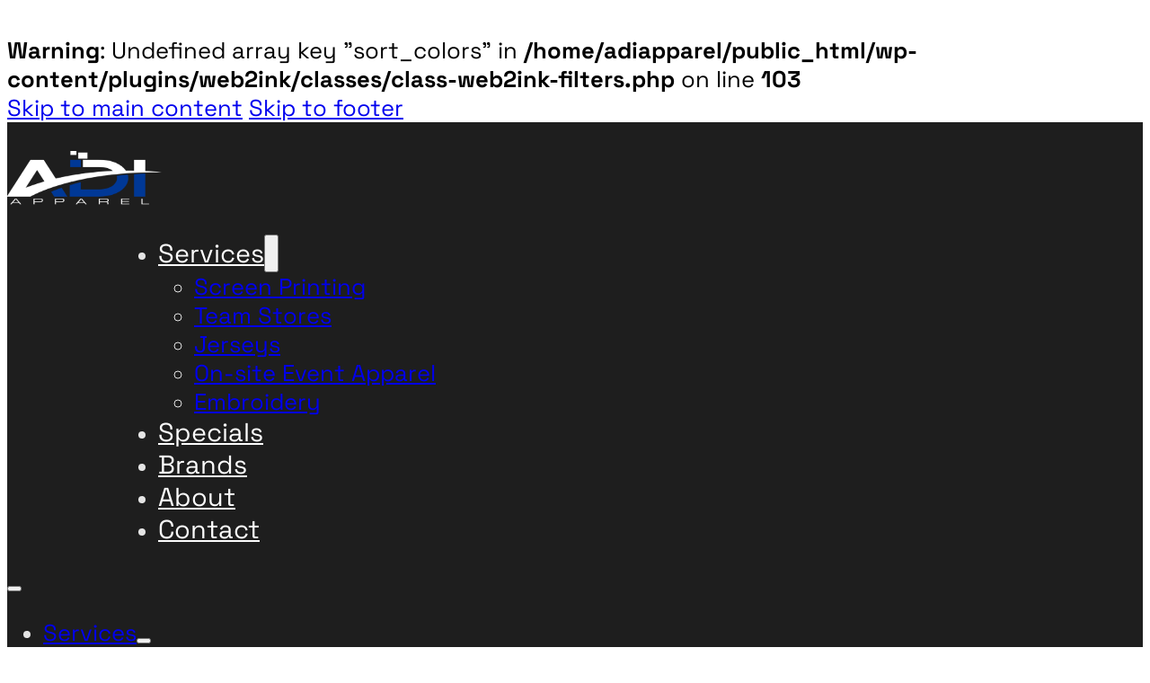

--- FILE ---
content_type: text/html; charset=UTF-8
request_url: https://adiapparel.com/shop/port-authority-core-classic-pique-polo/
body_size: 113177
content:
<!DOCTYPE html>
<html lang="en-US" prefix="og: https://ogp.me/ns#">
<head>
<meta charset="UTF-8">
<meta name="viewport" content="width=device-width, initial-scale=1">
<br />
<b>Warning</b>:  Undefined array key "sort_colors" in <b>/home/adiapparel/public_html/wp-content/plugins/web2ink/classes/class-web2ink-filters.php</b> on line <b>103</b><br />
<script type="pmdelayedscript" data-cfasync="false" data-no-optimize="1" data-no-defer="1" data-no-minify="1">window._wca = window._wca || [];</script>

<!-- Search Engine Optimization by Rank Math - https://rankmath.com/ -->
<title>Port Authority Core Classic Pique Polo - ADI Apparel</title><link rel="preload" href="https://adiapparel.com/wp-content/uploads/2023/02/adi-apparel-logo.png" as="image"><link rel="preload" href="https://adiapparel.com/wp-content/uploads/2023/02/adi-apparel-logo.png" as="image" fetchpriority="high"><link rel="preload" href="https://www.web2ink.com/web/stock/product/thumb/7179/port-authority-core-classic-pique-polo.jpg" as="image" fetchpriority="high"><link rel="preload" href="https://adiapparel.com/wp-content/uploads/2023/02/space-grotesk-v15-latin-regular.woff2" as="font" type="font/woff2" crossorigin><link rel="preload" href="https://adiapparel.com/wp-content/uploads/2023/02/space-grotesk-v15-latin-700.woff2" as="font" type="font/woff2" crossorigin>
<meta name="description" content="An indispensable polo for just about every uniforming need. Designed for everyday wear this pique polo is made from a durable blend for lived-in comfort traditional good looks and exceptional value. 4.4-ounce 60/40 cotton/poly pique Flat knit collar and cuffs 3-button placket with dyed-to-match buttons Side vents"/>
<meta name="robots" content="follow, index, max-snippet:-1, max-video-preview:-1, max-image-preview:large"/>
<link rel="canonical" href="https://adiapparel.com/shop/port-authority-core-classic-pique-polo/" />
<meta property="og:locale" content="en_US" />
<meta property="og:type" content="product" />
<meta property="og:title" content="Port Authority Core Classic Pique Polo - ADI Apparel" />
<meta property="og:description" content="An indispensable polo for just about every uniforming need. Designed for everyday wear this pique polo is made from a durable blend for lived-in comfort traditional good looks and exceptional value. 4.4-ounce 60/40 cotton/poly pique Flat knit collar and cuffs 3-button placket with dyed-to-match buttons Side vents" />
<meta property="og:url" content="https://adiapparel.com/shop/port-authority-core-classic-pique-polo/" />
<meta property="og:site_name" content="ADI Apparel" />
<meta property="og:updated_time" content="2024-03-26T22:06:48+00:00" />
<meta property="og:image" content="https://adiapparel.com/wp-content/uploads/2023/03/adi-on-site-apparel-our-work-1.jpg" />
<meta property="og:image:secure_url" content="https://adiapparel.com/wp-content/uploads/2023/03/adi-on-site-apparel-our-work-1.jpg" />
<meta property="og:image:width" content="720" />
<meta property="og:image:height" content="540" />
<meta property="og:image:alt" content="Adi on site apparel our work 1" />
<meta property="og:image:type" content="image/jpeg" />
<meta property="product:availability" content="instock" />
<meta name="twitter:card" content="summary_large_image" />
<meta name="twitter:title" content="Port Authority Core Classic Pique Polo - ADI Apparel" />
<meta name="twitter:description" content="An indispensable polo for just about every uniforming need. Designed for everyday wear this pique polo is made from a durable blend for lived-in comfort traditional good looks and exceptional value. 4.4-ounce 60/40 cotton/poly pique Flat knit collar and cuffs 3-button placket with dyed-to-match buttons Side vents" />
<meta name="twitter:image" content="https://adiapparel.com/wp-content/uploads/2023/03/adi-on-site-apparel-our-work-1.jpg" />
<meta name="twitter:label1" content="Price" />
<meta name="twitter:data1" content="&#036;0" />
<meta name="twitter:label2" content="Availability" />
<meta name="twitter:data2" content="In stock" />
<script type="application/ld+json" class="rank-math-schema">{"@context":"https://schema.org","@graph":[{"@type":"Organization","@id":"https://adiapparel.com/#organization","name":"ADI Apparel","url":"https://adiapparel.com","logo":{"@type":"ImageObject","@id":"https://adiapparel.com/#logo","url":"https://adiapparel.com/wp-content/uploads/2023/02/adi-apparel-logo.png","contentUrl":"https://adiapparel.com/wp-content/uploads/2023/02/adi-apparel-logo.png","caption":"ADI Apparel","inLanguage":"en-US","width":"172","height":"91"}},{"@type":"WebSite","@id":"https://adiapparel.com/#website","url":"https://adiapparel.com","name":"ADI Apparel","publisher":{"@id":"https://adiapparel.com/#organization"},"inLanguage":"en-US"},{"@type":"ItemPage","@id":"https://adiapparel.com/shop/port-authority-core-classic-pique-polo/#webpage","url":"https://adiapparel.com/shop/port-authority-core-classic-pique-polo/","name":"Port Authority Core Classic Pique Polo - ADI Apparel","datePublished":"2024-03-26T22:06:47+00:00","dateModified":"2024-03-26T22:06:48+00:00","isPartOf":{"@id":"https://adiapparel.com/#website"},"inLanguage":"en-US"},{"@type":"Product","name":"Port Authority Core Classic Pique Polo - ADI Apparel","description":"An indispensable polo for just about every uniforming need. Designed for everyday wear this pique polo is made from a durable blend for lived-in comfort traditional good looks and exceptional value. 4.4-ounce 60/40 cotton/poly pique Flat knit collar and cuffs 3-button placket with dyed-to-match buttons Side vents","sku":"K100","category":"Jerseys &gt; Soccer Jerseys","mainEntityOfPage":{"@id":"https://adiapparel.com/shop/port-authority-core-classic-pique-polo/#webpage"},"weight":{"@type":"QuantitativeValue","unitCode":"LBR","value":"0.4896"},"image":[{"@type":"ImageObject","url":"https://www.web2ink.com/web/stock/product/thumb/7179/port-authority-core-classic-pique-polo.jpg","height":"500","width":"500"}],"offers":{"@type":"Offer","url":"https://adiapparel.com/shop/port-authority-core-classic-pique-polo/","sku":"K100","price":"0","priceCurrency":"USD","priceValidUntil":"2027-12-31","seller":{"@type":"Organization","@id":"https://adiapparel.com/","name":"ADI Apparel","url":"https://adiapparel.com","logo":"https://adiapparel.com/wp-content/uploads/2023/02/adi-apparel-logo.png"},"availability":"http://schema.org/InStock"},"color":"Bright Kelly Green | Burgundy | Carolina Blue | Coastal Blue | Deep Black | Deep Forest Green | Graphite | Gusty Grey | Lemon Drop Yellow | Rich Red | River Blue Navy | True Royal | White","@id":"https://adiapparel.com/shop/port-authority-core-classic-pique-polo/#richSnippet"}]}</script>
<!-- /Rank Math WordPress SEO plugin -->

<link rel='dns-prefetch' href='//stats.wp.com' />
<link rel='dns-prefetch' href='//js.stripe.com' />
<link rel='dns-prefetch' href='//capi-automation.s3.us-east-2.amazonaws.com' />
<style id='wp-img-auto-sizes-contain-inline-css'>
img:is([sizes=auto i],[sizes^="auto," i]){contain-intrinsic-size:3000px 1500px}
/*# sourceURL=wp-img-auto-sizes-contain-inline-css */
</style>
<link rel='stylesheet' id='formidable-css' href='https://adiapparel.com/wp-content/plugins/formidable/css/formidableforms.css?ver=1131750' media='all' />
<style id='classic-theme-styles-inline-css'>
/**
 * These rules are needed for backwards compatibility.
 * They should match the button element rules in the base theme.json file.
 */
.wp-block-button__link {
	color: #ffffff;
	background-color: #32373c;
	border-radius: 9999px; /* 100% causes an oval, but any explicit but really high value retains the pill shape. */

	/* This needs a low specificity so it won't override the rules from the button element if defined in theme.json. */
	box-shadow: none;
	text-decoration: none;

	/* The extra 2px are added to size solids the same as the outline versions.*/
	padding: calc(0.667em + 2px) calc(1.333em + 2px);

	font-size: 1.125em;
}

.wp-block-file__button {
	background: #32373c;
	color: #ffffff;
	text-decoration: none;
}

/*# sourceURL=/wp-includes/css/classic-themes.css */
</style>
<style>@import url('https://adiapparel.com/wp-includes/js/mediaelement/mediaelementplayer-legacy.min.css?ver=4.2.17') layer(bricks);</style><style>@import url('https://adiapparel.com/wp-includes/js/mediaelement/wp-mediaelement.css?ver=6.9') layer(bricks);</style><style id='jetpack-sharing-buttons-style-inline-css'>
.jetpack-sharing-buttons__services-list{display:flex;flex-direction:row;flex-wrap:wrap;gap:0;list-style-type:none;margin:5px;padding:0}.jetpack-sharing-buttons__services-list.has-small-icon-size{font-size:12px}.jetpack-sharing-buttons__services-list.has-normal-icon-size{font-size:16px}.jetpack-sharing-buttons__services-list.has-large-icon-size{font-size:24px}.jetpack-sharing-buttons__services-list.has-huge-icon-size{font-size:36px}@media print{.jetpack-sharing-buttons__services-list{display:none!important}}.editor-styles-wrapper .wp-block-jetpack-sharing-buttons{gap:0;padding-inline-start:0}ul.jetpack-sharing-buttons__services-list.has-background{padding:1.25em 2.375em}
/*# sourceURL=https://adiapparel.com/wp-content/plugins/jetpack/_inc/blocks/sharing-buttons/view.css */
</style>
<link rel='stylesheet' id='jet-engine-frontend-css' href='https://adiapparel.com/wp-content/plugins/jet-engine/assets/css/frontend.css?ver=3.8.2.1' media='all' />
<link rel='stylesheet' id='web2inkproductcolorswatchcss-css' href='https://adiapparel.com/wp-content/plugins/web2ink/css/web2ink_product_color_swatch.css?ver=109' media='' />
<link rel='stylesheet' id='jquery-ui-css-css' href='https://adiapparel.com/wp-content/plugins/web2ink/css/jquery-ui.css?ver=109' media='' />
<link rel='stylesheet' id='web2ink-send-email-quote-css-css' href='https://adiapparel.com/wp-content/plugins/web2ink/css/web2ink_send_email_quote.css?ver=109' media='' />
<style id='woocommerce-inline-inline-css'>
.woocommerce form .form-row .required { visibility: visible; }
/*# sourceURL=woocommerce-inline-inline-css */
</style>
<link rel='stylesheet' id='woo-variation-swatches-css' href='https://adiapparel.com/wp-content/plugins/woo-variation-swatches/assets/css/frontend.css?ver=1762859390' media='all' />
<style id='woo-variation-swatches-inline-css'>
:root {
--wvs-tick:url("data:image/svg+xml;utf8,%3Csvg filter='drop-shadow(0px 0px 2px rgb(0 0 0 / .8))' xmlns='http://www.w3.org/2000/svg'  viewBox='0 0 30 30'%3E%3Cpath fill='none' stroke='%23ffffff' stroke-linecap='round' stroke-linejoin='round' stroke-width='4' d='M4 16L11 23 27 7'/%3E%3C/svg%3E");

--wvs-cross:url("data:image/svg+xml;utf8,%3Csvg filter='drop-shadow(0px 0px 5px rgb(255 255 255 / .6))' xmlns='http://www.w3.org/2000/svg' width='72px' height='72px' viewBox='0 0 24 24'%3E%3Cpath fill='none' stroke='%23ff0000' stroke-linecap='round' stroke-width='0.6' d='M5 5L19 19M19 5L5 19'/%3E%3C/svg%3E");
--wvs-single-product-item-width:30px;
--wvs-single-product-item-height:30px;
--wvs-single-product-item-font-size:16px}
/*# sourceURL=woo-variation-swatches-inline-css */
</style>
<link rel='stylesheet' id='bricks-frontend-css' href='https://adiapparel.com/wp-content/themes/bricks/assets/css/frontend-light-layer.min.css?ver=1762794400' media='all' />
<style id='bricks-frontend-inline-css'>
@font-face{font-family:"Space Grotesk";font-weight:400;font-display:swap;src:url(https://adiapparel.com/wp-content/uploads/2023/02/space-grotesk-v15-latin-regular.woff2) format("woff2"),url(https://adiapparel.com/wp-content/uploads/2023/02/space-grotesk-v15-latin-regular.woff) format("woff"),url(https://adiapparel.com/wp-content/uploads/2023/02/space-grotesk-v15-latin-regular.ttf) format("truetype");}@font-face{font-family:"Space Grotesk";font-weight:700;font-display:swap;src:url(https://adiapparel.com/wp-content/uploads/2023/02/space-grotesk-v15-latin-700.woff2) format("woff2"),url(https://adiapparel.com/wp-content/uploads/2023/02/space-grotesk-v15-latin-700.woff) format("woff"),url(https://adiapparel.com/wp-content/uploads/2023/02/space-grotesk-v15-latin-700.ttf) format("truetype");}

/*# sourceURL=bricks-frontend-inline-css */
</style>
<link rel='stylesheet' id='bricks-child-css' href='https://adiapparel.com/wp-content/themes/bricks-child/style.css?ver=1658941828' media='all' />
<link rel='stylesheet' id='bricks-woocommerce-css' href='https://adiapparel.com/wp-content/themes/bricks/assets/css/integrations/woocommerce-layer.min.css?ver=1762794400' media='all' />
<link rel='stylesheet' id='bricks-color-palettes-css' href='https://adiapparel.com/wp-content/uploads/bricks/css/color-palettes.min.css?ver=1767841991' media='all' />
<link rel='stylesheet' id='bricks-theme-style-levelap_theme-css' href='https://adiapparel.com/wp-content/uploads/bricks/css/theme-style-levelap_theme.min.css?ver=1767841991' media='all' />
<link rel='stylesheet' id='bricks-post-660-css' href='https://adiapparel.com/wp-content/uploads/bricks/css/post-660.min.css?ver=1767841991' media='all' />
<link rel='stylesheet' id='bricks-post-883-css' href='https://adiapparel.com/wp-content/uploads/bricks/css/post-883.min.css?ver=1767841991' media='all' />
<link rel='stylesheet' id='bricks-post-831-css' href='https://adiapparel.com/wp-content/uploads/bricks/css/post-831.min.css?ver=1767841991' media='all' />
<link rel='stylesheet' id='bricks-global-custom-css-css' href='https://adiapparel.com/wp-content/uploads/bricks/css/global-custom-css.min.css?ver=1767841991' media='all' />
<link rel='stylesheet' id='bricks-font-awesome-6-brands-css' href='https://adiapparel.com/wp-content/themes/bricks/assets/css/libs/font-awesome-6-brands-layer.min.css?ver=1762794400' media='all' />
<link rel='stylesheet' id='bricks-font-awesome-6-css' href='https://adiapparel.com/wp-content/themes/bricks/assets/css/libs/font-awesome-6-layer.min.css?ver=1762794400' media='all' />
<link rel='stylesheet' id='bricks-themify-icons-css' href='https://adiapparel.com/wp-content/themes/bricks/assets/css/libs/themify-icons-layer.min.css?ver=1762794400' media='all' />
<style id='bricks-frontend-inline-inline-css'>
.border {border-radius: 6px}.shadow {box-shadow: 0 0 32px 0 rgba(51, 51, 51, 0.15)}.card-team {padding-top: 2.4rem; padding-right: 2.4rem; padding-bottom: 2.4rem; padding-left: 2.4rem; align-items: center}.card-footer__title {margin-bottom: 1.6rem}
/*# sourceURL=bricks-frontend-inline-inline-css */
</style>
<link rel='stylesheet' id='zakeke-glide-css' href='https://adiapparel.com/wp-content/plugins/zakeke-interactive-product-designer/assets/css/frontend/libs/glide.core.css?ver=4.1.14' media='all' />
<link rel='stylesheet' id='zakeke-glide-theme-css' href='https://adiapparel.com/wp-content/plugins/zakeke-interactive-product-designer/assets/css/frontend/libs/glide.theme.css?ver=4.1.14' media='all' />
<link rel='stylesheet' id='zakeke-shop-css' href='https://adiapparel.com/wp-content/plugins/zakeke-interactive-product-designer/assets/css/frontend/shop.css?ver=4.1.14' media='all' />
<link rel='stylesheet' id='wapf-frontend-css' href='https://adiapparel.com/wp-content/plugins/advanced-product-fields-for-woocommerce-pro/assets/css/frontend.min.css?ver=2.7.9' media='all' />
<script type="text/template" id="tmpl-variation-template">
	<div class="woocommerce-variation-description">{{{ data.variation.variation_description }}}</div>
	<div class="woocommerce-variation-price">{{{ data.variation.price_html }}}</div>
	<div class="woocommerce-variation-availability">{{{ data.variation.availability_html }}}</div>
</script>
<script type="text/template" id="tmpl-unavailable-variation-template">
	<p role="alert">Sorry, this product is unavailable. Please choose a different combination.</p>
</script>
<script src="https://adiapparel.com/wp-includes/js/jquery/jquery.js?ver=3.7.1" id="jquery-core-js" type="pmdelayedscript" data-cfasync="false" data-no-optimize="1" data-no-defer="1" data-no-minify="1"></script>
<script src="https://adiapparel.com/wp-includes/js/underscore.min.js?ver=1.13.7" id="underscore-js" type="pmdelayedscript" data-cfasync="false" data-no-optimize="1" data-no-defer="1" data-no-minify="1"></script>
<script id="wp-util-js-extra" type="pmdelayedscript" data-cfasync="false" data-no-optimize="1" data-no-defer="1" data-no-minify="1">
var _wpUtilSettings = {"ajax":{"url":"/wp-admin/admin-ajax.php"}};
//# sourceURL=wp-util-js-extra
</script>
<script src="https://adiapparel.com/wp-includes/js/wp-util.js?ver=6.9" id="wp-util-js" type="pmdelayedscript" data-cfasync="false" data-no-optimize="1" data-no-defer="1" data-no-minify="1"></script>
<script src="https://adiapparel.com/wp-content/plugins/woocommerce/assets/js/jquery-blockui/jquery.blockUI.js?ver=2.7.0-wc.10.4.3" id="wc-jquery-blockui-js" data-wp-strategy="defer" type="pmdelayedscript" data-cfasync="false" data-no-optimize="1" data-no-defer="1" data-no-minify="1"></script>
<script src="https://adiapparel.com/wp-content/plugins/web2ink/js/jquery.plainoverlay.js?ver=109" id="plainoverlayjs-js" type="pmdelayedscript" data-cfasync="false" data-no-optimize="1" data-no-defer="1" data-no-minify="1"></script>
<script id="wc-add-to-cart-js-extra" type="pmdelayedscript" data-cfasync="false" data-no-optimize="1" data-no-defer="1" data-no-minify="1">
var wc_add_to_cart_params = {"ajax_url":"/wp-admin/admin-ajax.php","wc_ajax_url":"/?wc-ajax=%%endpoint%%","i18n_view_cart":"View cart","cart_url":"https://adiapparel.com/cart/","is_cart":"","cart_redirect_after_add":"yes"};
//# sourceURL=wc-add-to-cart-js-extra
</script>
<script src="https://adiapparel.com/wp-content/plugins/woocommerce/assets/js/frontend/add-to-cart.js?ver=10.4.3" id="wc-add-to-cart-js" defer data-wp-strategy="defer" type="pmdelayedscript" data-cfasync="false" data-no-optimize="1" data-no-defer="1" data-no-minify="1"></script>
<script src="https://adiapparel.com/wp-content/plugins/woocommerce/assets/js/flexslider/jquery.flexslider.js?ver=2.7.2-wc.10.4.3" id="wc-flexslider-js" defer data-wp-strategy="defer" type="pmdelayedscript" data-cfasync="false" data-no-optimize="1" data-no-defer="1" data-no-minify="1"></script>
<script id="wc-single-product-js-extra" type="pmdelayedscript" data-cfasync="false" data-no-optimize="1" data-no-defer="1" data-no-minify="1">
var wc_single_product_params = {"i18n_required_rating_text":"Please select a rating","i18n_rating_options":["1 of 5 stars","2 of 5 stars","3 of 5 stars","4 of 5 stars","5 of 5 stars"],"i18n_product_gallery_trigger_text":"View full-screen image gallery","review_rating_required":"yes","flexslider":{"rtl":false,"animation":"slide","smoothHeight":true,"directionNav":false,"controlNav":"thumbnails","slideshow":false,"animationSpeed":500,"animationLoop":false,"allowOneSlide":false,"sync":".brx-product-gallery-thumbnail-slider"},"zoom_enabled":"","zoom_options":[],"photoswipe_enabled":"","photoswipe_options":{"shareEl":false,"closeOnScroll":false,"history":false,"hideAnimationDuration":0,"showAnimationDuration":0},"flexslider_enabled":"1"};
//# sourceURL=wc-single-product-js-extra
</script>
<script src="https://adiapparel.com/wp-content/plugins/woocommerce/assets/js/frontend/single-product.js?ver=10.4.3" id="wc-single-product-js" defer data-wp-strategy="defer" type="pmdelayedscript" data-cfasync="false" data-no-optimize="1" data-no-defer="1" data-no-minify="1"></script>
<script src="https://adiapparel.com/wp-content/plugins/woocommerce/assets/js/js-cookie/js.cookie.js?ver=2.1.4-wc.10.4.3" id="wc-js-cookie-js" defer data-wp-strategy="defer" type="pmdelayedscript" data-cfasync="false" data-no-optimize="1" data-no-defer="1" data-no-minify="1"></script>
<script id="woocommerce-js-extra" type="pmdelayedscript" data-cfasync="false" data-no-optimize="1" data-no-defer="1" data-no-minify="1">
var woocommerce_params = {"ajax_url":"/wp-admin/admin-ajax.php","wc_ajax_url":"/?wc-ajax=%%endpoint%%","i18n_password_show":"Show password","i18n_password_hide":"Hide password"};
//# sourceURL=woocommerce-js-extra
</script>
<script src="https://adiapparel.com/wp-content/plugins/woocommerce/assets/js/frontend/woocommerce.js?ver=10.4.3" id="woocommerce-js" defer data-wp-strategy="defer" type="pmdelayedscript" data-cfasync="false" data-no-optimize="1" data-no-defer="1" data-no-minify="1"></script>
<script src="https://adiapparel.com/wp-content/plugins/zakeke-interactive-product-designer/assets/js/frontend/product-page.js?ver=4.1.14" id="zakeke-product-page-js" type="pmdelayedscript" data-cfasync="false" data-no-optimize="1" data-no-defer="1" data-no-minify="1"></script>
<script id="WCPAY_ASSETS-js-extra" type="pmdelayedscript" data-cfasync="false" data-no-optimize="1" data-no-defer="1" data-no-minify="1">
var wcpayAssets = {"url":"https://adiapparel.com/wp-content/plugins/woocommerce-payments/dist/"};
//# sourceURL=WCPAY_ASSETS-js-extra
</script>
<script src="https://stats.wp.com/s-202604.js" id="woocommerce-analytics-js" defer data-wp-strategy="defer" type="pmdelayedscript" data-cfasync="false" data-no-optimize="1" data-no-defer="1" data-no-minify="1"></script>
<script src="https://adiapparel.com/wp-content/plugins/zakeke-interactive-product-designer/assets/js/frontend/libs/glide.js?ver=4.1.14" id="zakeke-glide-js" type="pmdelayedscript" data-cfasync="false" data-no-optimize="1" data-no-defer="1" data-no-minify="1"></script>
<script src="https://adiapparel.com/wp-content/plugins/zakeke-interactive-product-designer/assets/js/frontend/shop.js?ver=4.1.14" id="zakeke-shop-js" type="pmdelayedscript" data-cfasync="false" data-no-optimize="1" data-no-defer="1" data-no-minify="1"></script>
<chat-widget style="--chat-widget-primary-color: #188bf6; --chat-widget-active-color:#188bf6 ;--chat-widget-bubble-color: #188bf6" location-id="3zco7J9SMIWmyNC8Yg0k" prompt-avatar="https://widgets.leadconnectorhq.com/chat-widget/assets/defaultAvatar.png" agency-name="Bison Automation" agency-website="" ></chat-widget> <script src="https://widgets.leadconnectorhq.com/loader.js" data-resources-url="https://widgets.leadconnectorhq.com/chat-widget/loader.js" type="pmdelayedscript" data-cfasync="false" data-no-optimize="1" data-no-defer="1" data-no-minify="1"> </script><script async src="https://adiapparel.com/wp-content/uploads/perfmatters/gtagv4.js?id=G-B19WX05S88" type="pmdelayedscript" data-cfasync="false" data-no-optimize="1" data-no-defer="1" data-no-minify="1"></script><script type="pmdelayedscript" data-cfasync="false" data-no-optimize="1" data-no-defer="1" data-no-minify="1">window.dataLayer = window.dataLayer || [];function gtag(){dataLayer.push(arguments);}gtag("js", new Date());gtag("config", "G-B19WX05S88");</script><link href="[data-uri]" rel="icon" type="image/x-icon" />	<style>img#wpstats{display:none}</style>
		<!-- Google site verification - Google for WooCommerce -->
<meta name="google-site-verification" content="YVlG3KmN1Pf52KE3GR49Xy752vqQZHu09JO1anUcJME" />
	<noscript><style>.woocommerce-product-gallery{ opacity: 1 !important; }</style></noscript>
	<meta name="generator" content="Elementor 3.34.1; features: e_font_icon_svg, additional_custom_breakpoints; settings: css_print_method-external, google_font-enabled, font_display-auto">
			<script type="pmdelayedscript" data-perfmatters-type="text/javascript" data-cfasync="false" data-no-optimize="1" data-no-defer="1" data-no-minify="1">
				!function(f,b,e,v,n,t,s){if(f.fbq)return;n=f.fbq=function(){n.callMethod?
					n.callMethod.apply(n,arguments):n.queue.push(arguments)};if(!f._fbq)f._fbq=n;
					n.push=n;n.loaded=!0;n.version='2.0';n.queue=[];t=b.createElement(e);t.async=!0;
					t.src=v;s=b.getElementsByTagName(e)[0];s.parentNode.insertBefore(t,s)}(window,
					document,'script','https://connect.facebook.net/en_US/fbevents.js');
			</script>
			<!-- WooCommerce Facebook Integration Begin -->
			<script type="pmdelayedscript" data-perfmatters-type="text/javascript" data-cfasync="false" data-no-optimize="1" data-no-defer="1" data-no-minify="1">

				fbq('init', '444095757667412', {}, {
    "agent": "woocommerce_0-10.4.3-3.5.15"
});

				document.addEventListener( 'DOMContentLoaded', function() {
					// Insert placeholder for events injected when a product is added to the cart through AJAX.
					document.body.insertAdjacentHTML( 'beforeend', '<div class=\"wc-facebook-pixel-event-placeholder\"></div>' );
				}, false );

			</script>
			<!-- WooCommerce Facebook Integration End -->
						<style>
				.e-con.e-parent:nth-of-type(n+4):not(.e-lazyloaded):not(.e-no-lazyload),
				.e-con.e-parent:nth-of-type(n+4):not(.e-lazyloaded):not(.e-no-lazyload) * {
					background-image: none !important;
				}
				@media screen and (max-height: 1024px) {
					.e-con.e-parent:nth-of-type(n+3):not(.e-lazyloaded):not(.e-no-lazyload),
					.e-con.e-parent:nth-of-type(n+3):not(.e-lazyloaded):not(.e-no-lazyload) * {
						background-image: none !important;
					}
				}
				@media screen and (max-height: 640px) {
					.e-con.e-parent:nth-of-type(n+2):not(.e-lazyloaded):not(.e-no-lazyload),
					.e-con.e-parent:nth-of-type(n+2):not(.e-lazyloaded):not(.e-no-lazyload) * {
						background-image: none !important;
					}
				}
			</style>
			<script type="pmdelayedscript" data-cfasync="false" data-no-optimize="1" data-no-defer="1" data-no-minify="1">function perfmatters_check_cart_fragments(){if(null!==document.getElementById("perfmatters-cart-fragments"))return!1;if(document.cookie.match("(^|;) ?woocommerce_cart_hash=([^;]*)(;|$)")){var e=document.createElement("script");e.id="perfmatters-cart-fragments",e.src="https://adiapparel.com/wp-content/plugins/woocommerce/assets/js/frontend/cart-fragments.js",e.async=!0,document.head.appendChild(e)}}perfmatters_check_cart_fragments(),document.addEventListener("click",function(){setTimeout(perfmatters_check_cart_fragments,1e3)});</script><link rel="icon" href="https://adiapparel.com/wp-content/uploads/2023/02/adi-apparel-favicon-100x100.png" sizes="32x32" />
<link rel="icon" href="https://adiapparel.com/wp-content/uploads/2023/02/adi-apparel-favicon.png" sizes="192x192" />
<link rel="apple-touch-icon" href="https://adiapparel.com/wp-content/uploads/2023/02/adi-apparel-favicon.png" />
<meta name="msapplication-TileImage" content="https://adiapparel.com/wp-content/uploads/2023/02/adi-apparel-favicon.png" />
<noscript><style>.perfmatters-lazy[data-src]{display:none !important;}</style></noscript><style>.perfmatters-lazy-youtube{position:relative;width:100%;max-width:100%;height:0;padding-bottom:56.23%;overflow:hidden}.perfmatters-lazy-youtube img{position:absolute;top:0;right:0;bottom:0;left:0;display:block;width:100%;max-width:100%;height:auto;margin:auto;border:none;cursor:pointer;transition:.5s all;-webkit-transition:.5s all;-moz-transition:.5s all}.perfmatters-lazy-youtube img:hover{-webkit-filter:brightness(75%)}.perfmatters-lazy-youtube .play{position:absolute;top:50%;left:50%;right:auto;width:68px;height:48px;margin-left:-34px;margin-top:-24px;background:url(https://adiapparel.com/wp-content/plugins/perfmatters/img/youtube.svg) no-repeat;background-position:center;background-size:cover;pointer-events:none;filter:grayscale(1)}.perfmatters-lazy-youtube:hover .play{filter:grayscale(0)}.perfmatters-lazy-youtube iframe{position:absolute;top:0;left:0;width:100%;height:100%;z-index:99}.wp-has-aspect-ratio .wp-block-embed__wrapper{position:relative;}.wp-has-aspect-ratio .perfmatters-lazy-youtube{position:absolute;top:0;right:0;bottom:0;left:0;width:100%;height:100%;padding-bottom:0}.perfmatters-lazy.pmloaded,.perfmatters-lazy.pmloaded>img,.perfmatters-lazy>img.pmloaded,.perfmatters-lazy[data-ll-status=entered]{animation:500ms pmFadeIn}@keyframes pmFadeIn{0%{opacity:0}100%{opacity:1}}</style></head>

<body class="wp-singular product-template-default single single-product postid-12072 wp-theme-bricks wp-child-theme-bricks-child theme-bricks woocommerce woocommerce-page woocommerce-no-js cfvsw-label-none cfvsw-product-page woo-variation-swatches wvs-behavior-blur wvs-theme-bricks-child wvs-show-label wvs-tooltip brx-body bricks-is-frontend wp-embed-responsive elementor-default elementor-kit-">		<a class="skip-link" href="#brx-content">Skip to main content</a>

					<a class="skip-link" href="#brx-footer">Skip to footer</a>
			<header id="brx-header" class="brx-sticky" data-slide-up-after="50"><section id="brxe-nalynm" class="brxe-section"><div id="brxe-mubslw" class="brxe-container"><a id="brxe-nshvqe" class="brxe-logo" href="https://adiapparel.com"><img data-perfmatters-preload width="172" height="60" src="https://adiapparel.com/wp-content/uploads/2023/02/adi-apparel-logo.png" class="bricks-site-logo css-filter" alt="Antikvarnica Voulez-Vous Art" data-bricks-logo="https://adiapparel.com/wp-content/uploads/2023/02/adi-apparel-logo.png" decoding="async" fetchpriority="high"></a><div id="brxe-fnsoih" data-script-id="fnsoih" class="brxe-nav-menu"><nav class="bricks-nav-menu-wrapper mobile_landscape"><ul id="menu-main-menu" class="bricks-nav-menu"><li id="menu-item-1415" class="menu-item menu-item-type-post_type menu-item-object-page menu-item-has-children menu-item-1415 bricks-menu-item"><div class="brx-submenu-toggle icon-right"><a href="https://adiapparel.com/services/">Services</a><button aria-expanded="false" aria-label="Services Sub menu"><svg xmlns="http://www.w3.org/2000/svg" viewBox="0 0 12 12" fill="none" class="menu-item-icon"><path d="M1.50002 4L6.00002 8L10.5 4" stroke-width="1.5" stroke="currentcolor"></path></svg></button></div>
<ul class="sub-menu">
	<li id="menu-item-1416" class="menu-item menu-item-type-post_type menu-item-object-page menu-item-1416 bricks-menu-item"><a href="https://adiapparel.com/services/screen-printing/">Screen Printing</a></li>
	<li id="menu-item-1417" class="menu-item menu-item-type-post_type menu-item-object-page menu-item-1417 bricks-menu-item"><a href="https://adiapparel.com/services/team-stores/">Team Stores</a></li>
	<li id="menu-item-1418" class="menu-item menu-item-type-post_type menu-item-object-page menu-item-1418 bricks-menu-item"><a href="https://adiapparel.com/services/jerseys/">Jerseys</a></li>
	<li id="menu-item-1419" class="menu-item menu-item-type-post_type menu-item-object-page menu-item-1419 bricks-menu-item"><a href="https://adiapparel.com/services/on-site-event-apparel/">On-site Event Apparel</a></li>
	<li id="menu-item-1420" class="menu-item menu-item-type-post_type menu-item-object-page menu-item-1420 bricks-menu-item"><a href="https://adiapparel.com/services/embroidery/">Embroidery</a></li>
</ul>
</li>
<li id="menu-item-9550" class="menu-item menu-item-type-post_type menu-item-object-page menu-item-9550 bricks-menu-item"><a href="https://adiapparel.com/specials/">Specials</a></li>
<li id="menu-item-1421" class="menu-item menu-item-type-post_type menu-item-object-page menu-item-1421 bricks-menu-item"><a href="https://adiapparel.com/brands/">Brands</a></li>
<li id="menu-item-1422" class="menu-item menu-item-type-post_type menu-item-object-page menu-item-1422 bricks-menu-item"><a href="https://adiapparel.com/about-us/">About</a></li>
<li id="menu-item-1423" class="menu-item menu-item-type-post_type menu-item-object-page menu-item-1423 bricks-menu-item"><a href="https://adiapparel.com/contact/">Contact</a></li>
</ul></nav>			<button class="bricks-mobile-menu-toggle" aria-haspopup="true" aria-label="Open mobile menu" aria-expanded="false">
				<span class="bar-top"></span>
				<span class="bar-center"></span>
				<span class="bar-bottom"></span>
			</button>
			<nav class="bricks-mobile-menu-wrapper right"><ul id="menu-main-menu-1" class="bricks-mobile-menu"><li class="menu-item menu-item-type-post_type menu-item-object-page menu-item-has-children menu-item-1415 bricks-menu-item"><div class="brx-submenu-toggle icon-right"><a href="https://adiapparel.com/services/">Services</a><button aria-expanded="false" aria-label="Services Sub menu"><i class="fas fa-angle-down open"></i><i class="fas fa-angle-up close"></i></button></div>
<ul class="sub-menu">
	<li class="menu-item menu-item-type-post_type menu-item-object-page menu-item-1416 bricks-menu-item"><a href="https://adiapparel.com/services/screen-printing/">Screen Printing</a></li>
	<li class="menu-item menu-item-type-post_type menu-item-object-page menu-item-1417 bricks-menu-item"><a href="https://adiapparel.com/services/team-stores/">Team Stores</a></li>
	<li class="menu-item menu-item-type-post_type menu-item-object-page menu-item-1418 bricks-menu-item"><a href="https://adiapparel.com/services/jerseys/">Jerseys</a></li>
	<li class="menu-item menu-item-type-post_type menu-item-object-page menu-item-1419 bricks-menu-item"><a href="https://adiapparel.com/services/on-site-event-apparel/">On-site Event Apparel</a></li>
	<li class="menu-item menu-item-type-post_type menu-item-object-page menu-item-1420 bricks-menu-item"><a href="https://adiapparel.com/services/embroidery/">Embroidery</a></li>
</ul>
</li>
<li class="menu-item menu-item-type-post_type menu-item-object-page menu-item-9550 bricks-menu-item"><a href="https://adiapparel.com/specials/">Specials</a></li>
<li class="menu-item menu-item-type-post_type menu-item-object-page menu-item-1421 bricks-menu-item"><a href="https://adiapparel.com/brands/">Brands</a></li>
<li class="menu-item menu-item-type-post_type menu-item-object-page menu-item-1422 bricks-menu-item"><a href="https://adiapparel.com/about-us/">About</a></li>
<li class="menu-item menu-item-type-post_type menu-item-object-page menu-item-1423 bricks-menu-item"><a href="https://adiapparel.com/contact/">Contact</a></li>
</ul></nav><div class="bricks-mobile-menu-overlay"></div></div><div id="brxe-wwicue" data-script-id="wwicue" class="brxe-woocommerce-mini-cart hide-empty-count">
		<a href="#" class="mini-cart-link toggle-button bricks-woo-toggle" aria-label="Toggle mini cart" data-toggle-target=".cart-detail-wwicue">
			<span class="cart-icon">
				<i class="ti-shopping-cart-full"></i>				<span class="cart-count">0</span>
			</span>

					</a>

				<div class="cart-detail cart-detail-wwicue">
			<div class="widget_shopping_cart_content"></div>

					</div>
			</div></div></section></header><main id="brx-content" class="product type-product post-12072 status-publish first instock product_cat-soccer-jerseys has-post-thumbnail taxable shipping-taxable purchasable product-type-variable"><div class="woocommerce-notices-wrapper brxe-container"></div><section id="brxe-znwdxy" class="brxe-section"><div class="brxe-container"><div id="brxe-mlfnuv" class="brxe-woocommerce-breadcrumbs"><nav><span class="navigation"><a href="https://adiapparel.com">Home</a><span class="separator">/</span><a href="https://adiapparel.com/shop/">Shop</a><span class="separator">/</span><a href="https://adiapparel.com/pc/jerseys/">Jerseys</a><span class="separator">/</span><a href="https://adiapparel.com/pc/jerseys/soccer-jerseys/">Soccer Jerseys</a><span class="separator">/</span>Port Authority Core Classic Pique Polo</span></nav></div></div></section><h1 id="brxe-qgjahm" class="brxe-product-title">Port Authority Core Classic Pique Polo</h1><section id="brxe-bfmjxe" class="brxe-section"><div id="brxe-garops" class="brxe-container"><div class="brxe-block"><div id="brxe-nxllmx" data-script-id="nxllmx" class="brxe-product-gallery" data-pos="bottom"><div class="woocommerce-product-gallery woocommerce-product-gallery--with-images woocommerce-product-gallery--columns-4 images w2i-product-images" data-columns="4" style="opacity: 0; transition: opacity .25s ease-in-out;">
	<div class="woocommerce-product-gallery__wrapper">
		<div data-wapf-att-id="-12072" data-thumb="https://www.web2ink.com/web/stock/product/thumb/7179/port-authority-core-classic-pique-polo.jpg" data-thumb-alt="Port Authority Core Classic Pique Polo" data-thumb-srcset=""  data-thumb-sizes="(max-width: 500px) 100vw, 500px" class="woocommerce-product-gallery__image"><a href="https://www.web2ink.com/web/stock/product/thumb/7179/port-authority-core-classic-pique-polo.jpg"><img data-perfmatters-preload fetchpriority="high" width="500" height="500" src="https://www.web2ink.com/web/stock/product/thumb/7179/port-authority-core-classic-pique-polo.jpg" class="wp-post-image" alt="Port Authority Core Classic Pique Polo" data-caption data-src="https://www.web2ink.com/web/stock/product/thumb/7179/port-authority-core-classic-pique-polo.jpg" data-large_image="https://www.web2ink.com/web/stock/product/thumb/7179/port-authority-core-classic-pique-polo.jpg" data-large_image_width="500" data-large_image_height="500" decoding="async"></a></div><p class="we2inkColorSwatch"></p>	</div>
</div>
</div></div><div id="brxe-ghydwv" class="brxe-block"><div id="brxe-mrfsqk" class="brxe-product-meta product_meta"></div><div id="brxe-rudebp" class="brxe-product-add-to-cart"></div><div id="brxe-jnjimt" class="brxe-shortcode"><p class="product woocommerce add_to_cart_inline " style="border:4px solid #ccc; padding: 12px;"><br />
<b>Warning</b>:  Undefined array key "sort_colors" in <b>/home/adiapparel/public_html/wp-content/plugins/web2ink/classes/class-web2ink-filters.php</b> on line <b>103</b><br />
<a href="https://adiapparel.com/design-now/port-authority-core-classic-pique-polo" class="button product_type_variable add_to_cart_button cfvsw_ajax_add_to_cart w2i-design-loop-button" data-product_id="12072" data-product_sku="K100" aria-label="Select options for &ldquo;Port Authority Core Classic Pique Polo&rdquo;" rel="nofollow" data-add_to_cart_text="Add to Cart" data-select_options_text="Select options">Design Now</a><a href="https://adiapparel.com/shop/port-authority-core-classic-pique-polo/" aria-describedby="woocommerce_loop_add_to_cart_link_describedby_12072" data-quantity="1" class="button product_type_variable add_to_cart_button cfvsw_ajax_add_to_cart" data-product_id="12072" data-product_sku="K100" aria-label="Select options for &ldquo;Port Authority Core Classic Pique Polo&rdquo;" rel="nofollow" data-add_to_cart_text="Add to Cart" data-select_options_text="Select options">Select options</a>	<span id="woocommerce_loop_add_to_cart_link_describedby_12072" class="screen-reader-text">
		This product has multiple variants. The options may be chosen on the product page	</span>
</p></div><div id="brxe-giswzk" class="brxe-product-meta product_meta"><span class="item"><span class="prefix">SKU: </span><span class="text"><span class="sku">K100</span></span></span><span class="item"><span class="prefix">Categories: </span><span class="text"><a href="https://adiapparel.com/pc/jerseys/soccer-jerseys/">Soccer Jerseys</a></span></span></div></div></div></section><div id="brxe-tdqwds" class="brxe-product-tabs">
	<div class="woocommerce-tabs wc-tabs-wrapper">
		<ul class="tabs wc-tabs" role="tablist">
							<li role="presentation" class="web2ink_product_express_tab" id="tab-title-web2ink_product_express">
					<a href="#tab-web2ink_product_express" role="tab" aria-controls="tab-web2ink_product_express">
						Express design					</a>
				</li>
							<li role="presentation" class="additional_information_tab" id="tab-title-additional_information">
					<a href="#tab-additional_information" role="tab" aria-controls="tab-additional_information">
						Additional information					</a>
				</li>
					</ul>
					<div class="woocommerce-Tabs-panel woocommerce-Tabs-panel--web2ink_product_express panel entry-content wc-tab" id="tab-web2ink_product_express" role="tabpanel" aria-labelledby="tab-title-web2ink_product_express">
				<p>Click below to upload your print ready file with our express design tool.</p><a href="https://adiapparel.com/design-now/port-authority-core-classic-pique-polo/?express=yes" class="button btn btn-primary">Submit print ready files</a>			</div>
					<div class="woocommerce-Tabs-panel woocommerce-Tabs-panel--additional_information panel entry-content wc-tab" id="tab-additional_information" role="tabpanel" aria-labelledby="tab-title-additional_information">
				

<table class="woocommerce-product-attributes shop_attributes" aria-label="Product Details">
			<tr class="woocommerce-product-attributes-item woocommerce-product-attributes-item--weight">
			<th class="woocommerce-product-attributes-item__label" scope="row">Weight</th>
			<td class="woocommerce-product-attributes-item__value">0,4896 lbs</td>
		</tr>
			<tr class="woocommerce-product-attributes-item woocommerce-product-attributes-item--attribute_web2inkcolor">
			<th class="woocommerce-product-attributes-item__label" scope="row">Color</th>
			<td class="woocommerce-product-attributes-item__value"><p>Bright Kelly Green, Burgundy, Carolina Blue, Coastal Blue, Deep Black, Deep Forest Green, Graphite, Gusty Grey, Lemon Drop Yellow, Rich Red, River Blue Navy, True Royal, White</p>
</td>
		</tr>
			<tr class="woocommerce-product-attributes-item woocommerce-product-attributes-item--attribute_web2inksize">
			<th class="woocommerce-product-attributes-item__label" scope="row">Size</th>
			<td class="woocommerce-product-attributes-item__value"><p>XS, S, M, L, XL, 2XL, 3XL, 4XL, 5XL, 6XL</p>
</td>
		</tr>
	</table>
<table class="woocommerce-product-attributes shop_attributes"><tbody>
<tr class="woocommerce-product-attributes-item w2i-brand">
        <th class="woocommerce-product-attributes-item__label">Brand</th><td class="woocommerce-product-attributes-item__value">Port Authority</td>
        </tr>
<tr class="woocommerce-product-attributes-item w2i-price_breaks">
        <th class="woocommerce-product-attributes-item__label">Price breaks qtys</th><td class="woocommerce-product-attributes-item__value">25, 50, 100, 200, 300, 400, 500</td>
        </tr>
</tbody></table>			</div>
		
			</div>

</div><section id="brxe-fexsms" class="brxe-section"><div id="brxe-trvysn" class="brxe-container"><h2 class="brxe-heading">Related Products</h2><div id="brxe-mmfigo" class="brxe-block brx-grid"><a href="https://adiapparel.com/shop/six-panel-retro-trucker-cap/" class="brxe-dihjeg brxe-block border shadow card-team" data-brx-loop-start="dihjeg"><img width="768" height="768" src="data:image/svg+xml,%3Csvg%20xmlns=&#039;http://www.w3.org/2000/svg&#039;%20width=&#039;768&#039;%20height=&#039;768&#039;%20viewBox=&#039;0%200%20768%20768&#039;%3E%3C/svg%3E" class="brxe-rrenil brxe-image css-filter size-medium_large perfmatters-lazy" alt="Woocommerce placeholder" decoding="async" data-src="https://adiapparel.com/wp-content/uploads/woocommerce-placeholder-768x768.png" data-srcset="https://adiapparel.com/wp-content/uploads/woocommerce-placeholder-768x768.png 768w, https://adiapparel.com/wp-content/uploads/woocommerce-placeholder-300x300.png 300w, https://adiapparel.com/wp-content/uploads/woocommerce-placeholder-1024x1024.png 1024w, https://adiapparel.com/wp-content/uploads/woocommerce-placeholder-150x150.png 150w, https://adiapparel.com/wp-content/uploads/woocommerce-placeholder.png 1200w" data-sizes="(max-width: 768px) 100vw, 768px" /><noscript><img width="768" height="768" src="https://adiapparel.com/wp-content/uploads/woocommerce-placeholder-768x768.png" class="brxe-rrenil brxe-image css-filter size-medium_large" alt="Woocommerce placeholder" decoding="async" srcset="https://adiapparel.com/wp-content/uploads/woocommerce-placeholder-768x768.png 768w, https://adiapparel.com/wp-content/uploads/woocommerce-placeholder-300x300.png 300w, https://adiapparel.com/wp-content/uploads/woocommerce-placeholder-1024x1024.png 1024w, https://adiapparel.com/wp-content/uploads/woocommerce-placeholder-150x150.png 150w, https://adiapparel.com/wp-content/uploads/woocommerce-placeholder.png 1200w" sizes="(max-width: 768px) 100vw, 768px" /></noscript><h3 class="brxe-jairds brxe-heading">Six-Panel Retro Trucker Cap</h3><span class="brxe-swnqtd brxe-text-basic"></span><span class="brxe-mmgudh brxe-button bricks-button bricks-background-light">Order now</span></a><a href="https://adiapparel.com/shop/retro-trucker-cap/" class="brxe-dihjeg brxe-block border shadow card-team"><img width="768" height="768" src="data:image/svg+xml,%3Csvg%20xmlns=&#039;http://www.w3.org/2000/svg&#039;%20width=&#039;768&#039;%20height=&#039;768&#039;%20viewBox=&#039;0%200%20768%20768&#039;%3E%3C/svg%3E" class="brxe-rrenil brxe-image css-filter size-medium_large perfmatters-lazy" alt="Woocommerce placeholder" decoding="async" data-src="https://adiapparel.com/wp-content/uploads/woocommerce-placeholder-768x768.png" data-srcset="https://adiapparel.com/wp-content/uploads/woocommerce-placeholder-768x768.png 768w, https://adiapparel.com/wp-content/uploads/woocommerce-placeholder-300x300.png 300w, https://adiapparel.com/wp-content/uploads/woocommerce-placeholder-1024x1024.png 1024w, https://adiapparel.com/wp-content/uploads/woocommerce-placeholder-150x150.png 150w, https://adiapparel.com/wp-content/uploads/woocommerce-placeholder.png 1200w" data-sizes="(max-width: 768px) 100vw, 768px" /><noscript><img width="768" height="768" src="https://adiapparel.com/wp-content/uploads/woocommerce-placeholder-768x768.png" class="brxe-rrenil brxe-image css-filter size-medium_large" alt="Woocommerce placeholder" decoding="async" srcset="https://adiapparel.com/wp-content/uploads/woocommerce-placeholder-768x768.png 768w, https://adiapparel.com/wp-content/uploads/woocommerce-placeholder-300x300.png 300w, https://adiapparel.com/wp-content/uploads/woocommerce-placeholder-1024x1024.png 1024w, https://adiapparel.com/wp-content/uploads/woocommerce-placeholder-150x150.png 150w, https://adiapparel.com/wp-content/uploads/woocommerce-placeholder.png 1200w" sizes="(max-width: 768px) 100vw, 768px" /></noscript><h3 class="brxe-jairds brxe-heading">Retro Trucker Cap</h3><span class="brxe-swnqtd brxe-text-basic"></span><span class="brxe-mmgudh brxe-button bricks-button bricks-background-light">Order now</span></a><a href="https://adiapparel.com/shop/port-and-company-core-fleece-pullover-hooded-sweatshirt/" class="brxe-dihjeg brxe-block border shadow card-team"><img width="768" height="768" src="data:image/svg+xml,%3Csvg%20xmlns=&#039;http://www.w3.org/2000/svg&#039;%20width=&#039;768&#039;%20height=&#039;768&#039;%20viewBox=&#039;0%200%20768%20768&#039;%3E%3C/svg%3E" class="brxe-rrenil brxe-image css-filter size-medium_large perfmatters-lazy" alt="Woocommerce placeholder" decoding="async" data-src="https://adiapparel.com/wp-content/uploads/woocommerce-placeholder-768x768.png" data-srcset="https://adiapparel.com/wp-content/uploads/woocommerce-placeholder-768x768.png 768w, https://adiapparel.com/wp-content/uploads/woocommerce-placeholder-300x300.png 300w, https://adiapparel.com/wp-content/uploads/woocommerce-placeholder-1024x1024.png 1024w, https://adiapparel.com/wp-content/uploads/woocommerce-placeholder-150x150.png 150w, https://adiapparel.com/wp-content/uploads/woocommerce-placeholder.png 1200w" data-sizes="(max-width: 768px) 100vw, 768px" /><noscript><img width="768" height="768" src="https://adiapparel.com/wp-content/uploads/woocommerce-placeholder-768x768.png" class="brxe-rrenil brxe-image css-filter size-medium_large" alt="Woocommerce placeholder" decoding="async" srcset="https://adiapparel.com/wp-content/uploads/woocommerce-placeholder-768x768.png 768w, https://adiapparel.com/wp-content/uploads/woocommerce-placeholder-300x300.png 300w, https://adiapparel.com/wp-content/uploads/woocommerce-placeholder-1024x1024.png 1024w, https://adiapparel.com/wp-content/uploads/woocommerce-placeholder-150x150.png 150w, https://adiapparel.com/wp-content/uploads/woocommerce-placeholder.png 1200w" sizes="(max-width: 768px) 100vw, 768px" /></noscript><h3 class="brxe-jairds brxe-heading">Port &#038; Company &#8211; Core Fleece Pullover Hooded Sweatshirt</h3><span class="brxe-swnqtd brxe-text-basic"></span><span class="brxe-mmgudh brxe-button bricks-button bricks-background-light">Order now</span></a><a href="https://adiapparel.com/shop/port-and-company-ladies-long-sleeve-core-cotton-tee/" class="brxe-dihjeg brxe-block border shadow card-team"><img width="768" height="768" src="data:image/svg+xml,%3Csvg%20xmlns=&#039;http://www.w3.org/2000/svg&#039;%20width=&#039;768&#039;%20height=&#039;768&#039;%20viewBox=&#039;0%200%20768%20768&#039;%3E%3C/svg%3E" class="brxe-rrenil brxe-image css-filter size-medium_large perfmatters-lazy" alt="Woocommerce placeholder" decoding="async" data-src="https://adiapparel.com/wp-content/uploads/woocommerce-placeholder-768x768.png" data-srcset="https://adiapparel.com/wp-content/uploads/woocommerce-placeholder-768x768.png 768w, https://adiapparel.com/wp-content/uploads/woocommerce-placeholder-300x300.png 300w, https://adiapparel.com/wp-content/uploads/woocommerce-placeholder-1024x1024.png 1024w, https://adiapparel.com/wp-content/uploads/woocommerce-placeholder-150x150.png 150w, https://adiapparel.com/wp-content/uploads/woocommerce-placeholder.png 1200w" data-sizes="(max-width: 768px) 100vw, 768px" /><noscript><img width="768" height="768" src="https://adiapparel.com/wp-content/uploads/woocommerce-placeholder-768x768.png" class="brxe-rrenil brxe-image css-filter size-medium_large" alt="Woocommerce placeholder" decoding="async" srcset="https://adiapparel.com/wp-content/uploads/woocommerce-placeholder-768x768.png 768w, https://adiapparel.com/wp-content/uploads/woocommerce-placeholder-300x300.png 300w, https://adiapparel.com/wp-content/uploads/woocommerce-placeholder-1024x1024.png 1024w, https://adiapparel.com/wp-content/uploads/woocommerce-placeholder-150x150.png 150w, https://adiapparel.com/wp-content/uploads/woocommerce-placeholder.png 1200w" sizes="(max-width: 768px) 100vw, 768px" /></noscript><h3 class="brxe-jairds brxe-heading">Port &#038; Company Ladies Long Sleeve Core Cotton Tee</h3><span class="brxe-swnqtd brxe-text-basic"></span><span class="brxe-mmgudh brxe-button bricks-button bricks-background-light">Order now</span></a><a class="brx-query-trail" data-query-element-id="dihjeg" data-query-vars="{&quot;number&quot;:&quot;12&quot;,&quot;show_empty&quot;:true,&quot;parent&quot;:&quot;44&quot;,&quot;posts_per_page&quot;:4,&quot;post_type&quot;:[&quot;product&quot;],&quot;orderby&quot;:&quot;date&quot;,&quot;post_status&quot;:&quot;publish&quot;,&quot;paged&quot;:1,&quot;post__not_in&quot;:[12072],&quot;tax_query&quot;:[{&quot;taxonomy&quot;:&quot;product_cat&quot;,&quot;field&quot;:&quot;name&quot;,&quot;terms&quot;:&quot;&lt;a href=\&quot;https:\/\/adiapparel.com\/pc\/jerseys\/soccer-jerseys\/\&quot;&gt;Soccer Jerseys&lt;\/a&gt;&quot;},{&quot;taxonomy&quot;:&quot;product_visibility&quot;,&quot;field&quot;:&quot;term_taxonomy_id&quot;,&quot;terms&quot;:[9],&quot;operator&quot;:&quot;NOT IN&quot;}],&quot;meta_query&quot;:[],&quot;order&quot;:&quot;DESC&quot;}" data-page="1" data-max-pages="55" data-start="1" data-end="4" role="presentation" href="#" onclick="return false;"></a></div></div></section></main><footer id="brx-footer"><section id="brxe-bjdkae" class="brxe-section"><div id="brxe-xbjyju" class="brxe-container brx-grid"><div class="brxe-block"><a id="brxe-zcfzbl" class="brxe-logo" href="https://adiapparel.com"><img width="120" height="91" src="data:image/svg+xml,%3Csvg%20xmlns=&#039;http://www.w3.org/2000/svg&#039;%20width=&#039;120&#039;%20height=&#039;91&#039;%20viewBox=&#039;0%200%20120%2091&#039;%3E%3C/svg%3E" class="bricks-site-logo css-filter perfmatters-lazy" alt="ADI Apparel" data-bricks-logo="https://adiapparel.com/wp-content/uploads/2023/02/adi-apparel-logo.png" decoding="async" data-src="https://adiapparel.com/wp-content/uploads/2023/02/adi-apparel-logo.png" /><noscript><img loading="lazy" width="120" height="91" src="https://adiapparel.com/wp-content/uploads/2023/02/adi-apparel-logo.png" class="bricks-site-logo css-filter" alt="ADI Apparel" data-bricks-logo="https://adiapparel.com/wp-content/uploads/2023/02/adi-apparel-logo.png" decoding="async" /></noscript></a></div><div class="brxe-block card-footer"><h3 class="brxe-heading card-footer__title">Contact</h3><div class="brxe-text"><p><strong>Mail Us</strong>: <a href="mailto:andy@adiapparel.com">andy@adiapparel.com</a></p>
</div><div class="brxe-text"><p><strong>Call Us</strong>: <a href="tel:574-334-4686">574-334-4686</a></p>
</div></div><div class="brxe-block card-footer"><h3 class="brxe-heading card-footer__title">Visit Us</h3><div class="brxe-text"><p>2532 Sterling Ave, Elkhart, IN United States</p>
</div></div><div class="brxe-block card-footer"><h3 class="brxe-heading card-footer__title">Legal</h3><div class="brxe-text"><p>Copyright © 2026 ADI Apparel</p>
</div><div class="brxe-text"><p>All rights reserved</p>
</div></div></div><div id="brxe-pbnrft" class="brxe-container"><div id="brxe-glokbf" class="brxe-container"><div class="brxe-block"><a id="brxe-gpbeqo" class="brxe-button bricks-button bricks-background-primary" href="https://www.companycasuals.com/adiapparel" target="_blank">Catalog A</a></div></div><div class="brxe-block"><a id="brxe-owcgsx" class="brxe-button bricks-button bricks-background-primary" href="http://sportswearcollection.com/adiapparel" target="_blank">Catalog B</a></div></div><div id="brxe-xzlqpj" class="brxe-container"><div id="brxe-tpcfjf" data-script-id="tpcfjf" class="brxe-nav-menu"><nav class="bricks-nav-menu-wrapper never"><ul id="menu-footer-menu" class="bricks-nav-menu"><li id="menu-item-4352" class="menu-item menu-item-type-post_type menu-item-object-page menu-item-4352 bricks-menu-item"><a href="https://adiapparel.com/about-us/">About Us</a></li>
<li id="menu-item-4358" class="menu-item menu-item-type-post_type menu-item-object-page menu-item-4358 bricks-menu-item"><a href="https://adiapparel.com/cookie-policy/">Cookie policy</a></li>
<li id="menu-item-4351" class="menu-item menu-item-type-post_type menu-item-object-page menu-item-4351 bricks-menu-item"><a href="https://adiapparel.com/contact/">Contact</a></li>
</ul></nav></div><ul id="brxe-koeyhc" class="brxe-social-icons"><li class="repeater-item has-link"><a href="https://www.facebook.com/adiapparel" rel="noopener" target="_blank"><i class="fab fa-facebook-f icon"></i></a></li><li class="repeater-item has-link"><a href="https://www.instagram.com/adi_apparel/" rel="noopener" target="_blank"><i class="fab fa-instagram icon"></i></a></li></ul></div></section></footer><script type="speculationrules">
{"prefetch":[{"source":"document","where":{"and":[{"href_matches":"/*"},{"not":{"href_matches":["/wp-*.php","/wp-admin/*","/wp-content/uploads/*","/wp-content/*","/wp-content/plugins/*","/wp-content/themes/bricks-child/*","/wp-content/themes/bricks/*","/*\\?(.+)"]}},{"not":{"selector_matches":"a[rel~=\"nofollow\"]"}},{"not":{"selector_matches":".no-prefetch, .no-prefetch a"}}]},"eagerness":"conservative"}]}
</script>

<!-- Drip Code -->
<script type="pmdelayedscript" data-perfmatters-type="text/javascript" data-cfasync="false" data-no-optimize="1" data-no-defer="1" data-no-minify="1">
	var _dcq = _dcq || [];
	var _dcs = _dcs || {};
	_dcs.account = '8578166';

	(function() {
		var dc = document.createElement('script');
		dc.type = 'text/javascript'; 
		dc.async = true;
		dc.src = 'https://tag.getdrip.com/8578166.js';
				var s = document.getElementsByTagName('script')[0];
		s.parentNode.insertBefore(dc, s);
	})();
</script>
<br />
<b>Warning</b>:  Undefined array key "sort_colors" in <b>/home/adiapparel/public_html/wp-content/plugins/web2ink/classes/class-web2ink-filters.php</b> on line <b>103</b><br />
<!--googleoff: index-->
<div id="web2inkPriceCalculatorMainDiv" style="display:none">
<div id="web2inkPriceCalculatorInnerDiv" class="web2inkPriceCalculatorInnerDiv">
<form name="web2inkPriceCalculatorForm" id="web2inkPriceCalculatorForm">
<h5 class="w2i-title">Calculate Price</h5><div class="valInf">
<ul><li class="InnerDivInf">Quantity</li><li class="InnerDivVal">
<input class="countNumber" id="web2inkPriceCalculatorFormQtyField" name="qty" type="number" autocomplete="off" min="25" value="25" style="max-width:100%" />
</li></ul>
<ul><li class="InnerDivInf">Color</li><li class="InnerDivVal">
<select name="color" id="web2inkDesignPriceColorField"  autocomplete="off">
<option value="14741">Bright Kelly Green</option>
<option value="14742">Burgundy</option>
<option value="14743">Carolina Blue</option>
<option value="14744">Coastal Blue</option>
<option value="14745">Deep Black</option>
<option value="14746">Deep Forest Green</option>
<option value="14747">Graphite</option>
<option value="14748">Gusty Grey</option>
<option value="14749">Lemon Drop Yellow</option>
<option value="14750">Rich Red</option>
<option value="14751">River Blue Navy</option>
<option value="14752">True Royal</option>
<option value="14753">White</option>
</select></li></ul>
<ul><li class="InnerDivInf">Size</li>
    <li class="InnerDivVal"><select name="size" id="web2inkDesignPriceSizeField"  autocomplete="off">
<option value="14754" data-colors="">XS</option>
<option value="14755" data-colors="">S</option>
<option value="14756" data-colors="">M</option>
<option value="14757" data-colors="">L</option>
<option value="14758" data-colors="">XL</option>
<option value="14759" data-colors="">2XL</option>
<option value="14760" data-colors="">3XL</option>
<option value="14761" data-colors="">4XL</option>
<option value="14762" data-colors="">5XL</option>
<option value="14763" data-colors="">6XL</option>
</select></li></ul>
</div><div style="clear:both"></div>
<div class="addonInf">
</div>
<div class="w2i-bordertop cbArea w2i-hidden"><h3>Select a Print process:</h3>
  <div><select name="process" autocomplete="off"><option value="1" data-minqty="25" data-ink-colors="5" selected="selected">ADI PremiumSoft Screen</option>
</select></div></div>
<div class="w2i-bordertop w2i-box-sides cbArea w2i-is-sides w2i-is-inks"><h3>Designed Sides:</h3>
<div class="w2i-side-box cbArea">
    <input type="hidden" name="side_name_20085" value="Front side" />
    <input type="checkbox" class="web2inkSideSelectCheckbox" name="sides[]" value="20085" autocomplete="off" id="side-20085"  checked="checked"  />    
    <label for="side-20085">Front side</label></div>
    <ul style="display:none;" id="side-count-color-20085" class="w2i-side-ink-colors">
      <li class="InnerDivInf">Number of ink colors</li>
      <li class="InnerDivVal"><input class="countNumber" name="count_color_20085" type="number" autocomplete="off" min="1" max="5" value="1" /></li>
    </ul>
<div class="w2i-side-box cbArea">
    <input type="hidden" name="side_name_20086" value="Back side" />
    <input type="checkbox" class="web2inkSideSelectCheckbox" name="sides[]" value="20086" autocomplete="off" id="side-20086"   />    
    <label for="side-20086">Back side</label></div>
    <ul style="display:none;" id="side-count-color-20086" class="w2i-side-ink-colors">
      <li class="InnerDivInf">Number of ink colors</li>
      <li class="InnerDivVal"><input class="countNumber" name="count_color_20086" type="number" autocomplete="off" min="1" max="5" value="1" /></li>
    </ul>
</div><div class="w2i-bordertop w2i-pad5">
  <h5 class="web2inkPriceCalculatorPerItemValue">--</h5>
  <h5 class="web2inkPriceCalculatorValue">--</h5>
  <div class="w2i-min-qty-box w2i-hidden">Minimum quantity: <span class="w2i-min-qty-value">1</span></div>
</div>
</form>
<a href="#" class="button" id="web2inkSendEmailQuoteToolTip" title="SendEmailQuoteHere">Send Quote</a>
<a href="https://adiapparel.com/design-now/port-authority-core-classic-pique-polo" class="button" target="_blank">Design Now</a></div></div>
<div id="web2ink-send-quote-dialog-confirm" title="Send quote" style="display:none;">
  <p>Email this price quote. </p>
  <p><input type="email" required="required" autocomplete="off" name="email_address" id="SendQuoteEmailAddressWeb2ink" placeholder="Enter email address" /></p>
  <p><textarea name="message" id="SendQuoteMessageWeb2ink" placeholder="Message"></textarea></p>
</div>
<!--googleon: index-->
			<!-- Facebook Pixel Code -->
			<noscript>
				<img
					height="1"
					width="1"
					style="display:none"
					alt="fbpx"
					src="https://www.facebook.com/tr?id=444095757667412&ev=PageView&noscript=1"
				/>
			</noscript>
			<!-- End Facebook Pixel Code -->
						<script type="pmdelayedscript" data-cfasync="false" data-no-optimize="1" data-no-defer="1" data-no-minify="1">
				const lazyloadRunObserver = () => {
					const lazyloadBackgrounds = document.querySelectorAll( `.e-con.e-parent:not(.e-lazyloaded)` );
					const lazyloadBackgroundObserver = new IntersectionObserver( ( entries ) => {
						entries.forEach( ( entry ) => {
							if ( entry.isIntersecting ) {
								let lazyloadBackground = entry.target;
								if( lazyloadBackground ) {
									lazyloadBackground.classList.add( 'e-lazyloaded' );
								}
								lazyloadBackgroundObserver.unobserve( entry.target );
							}
						});
					}, { rootMargin: '200px 0px 200px 0px' } );
					lazyloadBackgrounds.forEach( ( lazyloadBackground ) => {
						lazyloadBackgroundObserver.observe( lazyloadBackground );
					} );
				};
				const events = [
					'DOMContentLoaded',
					'elementor/lazyload/observe',
				];
				events.forEach( ( event ) => {
					document.addEventListener( event, lazyloadRunObserver );
				} );
			</script>
			        <script type="pmdelayedscript" data-perfmatters-type="text/javascript" data-cfasync="false" data-no-optimize="1" data-no-defer="1" data-no-minify="1">
        jQuery(function($) {
            if (jQuery('#has_shipform_address').length > 0) {
                if (jQuery('#has_shipform_address').is(':checked') == true) {
                         jQuery('#blind-ship-from-address-panel').show();
                } else {
                        jQuery('#blind-ship-from-address-panel').hide();
                        $('#blind-ship-from-address-panel').find('input:not([readonly])').val('');
                }
                jQuery('#has_shipform_address').change(function() {
                    if (jQuery(this).is(':checked') == true) {
                             jQuery('#blind-ship-from-address-panel').show();
                    } else {
                            jQuery('#blind-ship-from-address-panel').hide();
                            $('#blind-ship-from-address-panel').find('input:not([readonly])').val('');
                    }
                });
            }
            $(function() {
                     if($( ':input.country_to_state' ).length > 0) {
                         $( ':input.country_to_state' ).change();
                     }
             });
        });
        </script>
        	<script type="pmdelayedscript" data-cfasync="false" data-no-optimize="1" data-no-defer="1" data-no-minify="1">
		(function () {
			var c = document.body.className;
			c = c.replace(/woocommerce-no-js/, 'woocommerce-js');
			document.body.className = c;
		})();
	</script>
	<script id="wcPPCPSettings" type="pmdelayedscript" data-cfasync="false" data-no-optimize="1" data-no-defer="1" data-no-minify="1">
				window['wcPPCPSettings'] = JSON.parse( decodeURIComponent( '%7B%22cart%22%3A%7B%22total%22%3A%220%22%2C%22totalCents%22%3A0%2C%22needsShipping%22%3Afalse%2C%22isEmpty%22%3Atrue%2C%22currency%22%3A%22USD%22%2C%22countryCode%22%3A%22US%22%2C%22availablePaymentMethods%22%3A%5B%22square_credit_card%22%5D%2C%22lineItems%22%3A%5B%7B%22label%22%3A%22Tax%22%2C%22amount%22%3A%220%22%2C%22type%22%3A%22tax%22%7D%5D%2C%22shippingOptions%22%3A%5B%5D%2C%22selectedShippingMethod%22%3A%22%22%7D%2C%22product%22%3A%7B%22id%22%3A12072%2C%22needsShipping%22%3Atrue%2C%22total%22%3A%2210%22%2C%22totalCents%22%3A1049%2C%22price%22%3A%2210%22%2C%22currency%22%3A%22USD%22%2C%22lineItems%22%3A%5B%7B%22label%22%3A%22Port%20Authority%20Core%20Classic%20Pique%20Polo%22%2C%22amount%22%3A%2210%22%2C%22type%22%3A%22product%22%7D%5D%2C%22shippingOptions%22%3A%5B%5D%7D%2C%22requiredFields%22%3A%5B%22billing_first_name%22%2C%22billing_last_name%22%2C%22billing_country%22%2C%22billing_address_1%22%2C%22billing_city%22%2C%22billing_state%22%2C%22billing_postcode%22%2C%22billing_phone%22%2C%22billing_email%22%2C%22shipping_first_name%22%2C%22shipping_last_name%22%2C%22shipping_country%22%2C%22shipping_address_1%22%2C%22shipping_city%22%2C%22shipping_state%22%2C%22shipping_postcode%22%5D%2C%22payLaterMessage%22%3A%7B%22enabled%22%3Afalse%2C%22checkout%22%3A%7B%22style%22%3A%7B%22layout%22%3A%22text%22%2C%22logo%22%3A%7B%22type%22%3A%22%22%2C%22position%22%3A%22left%22%7D%2C%22text%22%3A%7B%22color%22%3A%22black%22%2C%22size%22%3A%2212%22%7D%7D%7D%2C%22cart%22%3A%7B%22style%22%3A%7B%22layout%22%3A%22text%22%2C%22logo%22%3A%7B%22type%22%3A%22%22%2C%22position%22%3A%22left%22%7D%2C%22text%22%3A%7B%22color%22%3A%22black%22%2C%22size%22%3A%2212%22%7D%7D%7D%2C%22product%22%3A%7B%22style%22%3A%7B%22layout%22%3A%22text%22%2C%22logo%22%3A%7B%22type%22%3A%22%22%2C%22position%22%3A%22left%22%7D%2C%22text%22%3A%7B%22color%22%3A%22black%22%2C%22size%22%3A%2212%22%7D%7D%7D%2C%22shop%22%3A%7B%22style%22%3A%7B%22layout%22%3A%22text%22%2C%22logo%22%3A%7B%22type%22%3A%22%22%2C%22position%22%3A%22left%22%7D%2C%22text%22%3A%7B%22color%22%3A%22black%22%2C%22size%22%3A%2212%22%7D%7D%7D%2C%22checkoutLocation%22%3A%22shop_table%22%2C%22cartLocation%22%3A%22shop_table%22%7D%2C%22version%22%3A%222.0.9%22%2C%22generalData%22%3A%7B%22clientId%22%3A%22AbTthn70fbXWONOktbIRgt6SZ98_3PIaSrCR5Jssn_1D9CnE7VQ87TS4ChzFx0ifwpfd35osknIbM3Av%22%2C%22environment%22%3A%22production%22%2C%22partner_id%22%3A%22PaymentPlugins_PCP%22%2C%22page%22%3A%22product%22%2C%22version%22%3A%222.0.9%22%2C%22is_admin%22%3Afalse%2C%22restRoutes%22%3A%7B%22connect%5C%2Faccount%22%3A%7B%22namespace%22%3A%22wc-ppcp%5C%2Fv1%5C%2Fadmin%22%2C%22url%22%3A%22%5C%2F%3Fwc-ajax%3Dwc_ppcp_frontend_request%26path%3D%5C%2Fwc-ppcp%5C%2Fv1%5C%2Fadmin%5C%2Faccount%5C%2Fconnect%22%7D%2C%22domain-association-file%22%3A%7B%22namespace%22%3A%22wc-ppcp%5C%2Fv1%5C%2Fadmin%22%2C%22url%22%3A%22%5C%2F%3Fwc-ajax%3Dwc_ppcp_frontend_request%26path%3D%5C%2Fwc-ppcp%5C%2Fv1%5C%2Fadmin%5C%2Fdomain-association-file%22%7D%2C%22cart%5C%2Fitem%22%3A%7B%22namespace%22%3A%22wc-ppcp%5C%2Fv1%22%2C%22url%22%3A%22%5C%2F%3Fwc-ajax%3Dwc_ppcp_frontend_request%26path%3D%5C%2Fwc-ppcp%5C%2Fv1%5C%2Fcart%5C%2Fitem%22%7D%2C%22cart%5C%2Fshipping%22%3A%7B%22namespace%22%3A%22wc-ppcp%5C%2Fv1%22%2C%22url%22%3A%22%5C%2F%3Fwc-ajax%3Dwc_ppcp_frontend_request%26path%3D%5C%2Fwc-ppcp%5C%2Fv1%5C%2Fcart%5C%2Fshipping%22%7D%2C%22cart%5C%2Fbilling%22%3A%7B%22namespace%22%3A%22wc-ppcp%5C%2Fv1%22%2C%22url%22%3A%22%5C%2F%3Fwc-ajax%3Dwc_ppcp_frontend_request%26path%3D%5C%2Fwc-ppcp%5C%2Fv1%5C%2Fcart%5C%2Fbilling%22%7D%2C%22cart%5C%2Fcheckout%22%3A%7B%22namespace%22%3A%22wc-ppcp%5C%2Fv1%22%2C%22url%22%3A%22%5C%2F%3Fwc-ajax%3Dwc_ppcp_frontend_request%26path%3D%5C%2Fwc-ppcp%5C%2Fv1%5C%2Fcart%5C%2Fcheckout%22%7D%2C%22cart%5C%2Frefresh%22%3A%7B%22namespace%22%3A%22wc-ppcp%5C%2Fv1%22%2C%22url%22%3A%22%5C%2F%3Fwc-ajax%3Dwc_ppcp_frontend_request%26path%3D%5C%2Fwc-ppcp%5C%2Fv1%5C%2Fcart%5C%2Frefresh%22%7D%2C%22cart%5C%2Forder%22%3A%7B%22namespace%22%3A%22wc-ppcp%5C%2Fv1%22%2C%22url%22%3A%22%5C%2F%3Fwc-ajax%3Dwc_ppcp_frontend_request%26path%3D%5C%2Fwc-ppcp%5C%2Fv1%5C%2Fcart%5C%2Forder%22%7D%2C%22order%5C%2Fpay%22%3A%7B%22namespace%22%3A%22wc-ppcp%5C%2Fv1%22%2C%22url%22%3A%22%5C%2F%3Fwc-ajax%3Dwc_ppcp_frontend_request%26path%3D%5C%2Fwc-ppcp%5C%2Fv1%5C%2Forder%5C%2Fpay%22%7D%2C%22billing-agreement%5C%2Ftoken%22%3A%7B%22namespace%22%3A%22wc-ppcp%5C%2Fv1%22%2C%22url%22%3A%22%5C%2F%3Fwc-ajax%3Dwc_ppcp_frontend_request%26path%3D%5C%2Fwc-ppcp%5C%2Fv1%5C%2Fbilling-agreement%5C%2Ftoken%5C%2F%3F%28%3FP%3Cid%3E%5B%5C%5Cw-%5D%2B%29%22%7D%2C%22billing-agreement%22%3A%7B%22namespace%22%3A%22wc-ppcp%5C%2Fv1%22%2C%22url%22%3A%22%5C%2F%3Fwc-ajax%3Dwc_ppcp_frontend_request%26path%3D%5C%2Fwc-ppcp%5C%2Fv1%5C%2Fbilling-agreements%5C%2F%28%3FP%3Cid%3E%5B%5C%5Cw-%5D%2B%29%22%7D%2C%22webhook%22%3A%7B%22namespace%22%3A%22wc-ppcp%5C%2Fv1%22%2C%22url%22%3A%22%5C%2F%3Fwc-ajax%3Dwc_ppcp_frontend_request%26path%3D%5C%2Fwc-ppcp%5C%2Fv1%5C%2Fwebhook%5C%2F%28%3FP%3Cenvironment%3E%5B%5C%5Cw%5D%2B%29%22%7D%2C%22admin%5C%2Forder%22%3A%7B%22namespace%22%3A%22wc-ppcp%5C%2Fv1%5C%2Fadmin%22%2C%22url%22%3A%22%5C%2F%3Fwc-ajax%3Dwc_ppcp_frontend_request%26path%3D%5C%2Fwc-ppcp%5C%2Fv1%5C%2Fadmin%5C%2Forder%5C%2F%28%3FP%3Corder_id%3E%5B%5C%5Cw%5D%2B%29%22%7D%2C%22admin%5C%2Ftracking%22%3A%7B%22namespace%22%3A%22wc-ppcp%5C%2Fv1%5C%2Fadmin%22%2C%22url%22%3A%22%5C%2F%3Fwc-ajax%3Dwc_ppcp_frontend_request%26path%3D%5C%2Fwc-ppcp%5C%2Fv1%5C%2Fadmin%5C%2Forder%5C%2F%28%3FP%3Corder_id%3E%5B%5C%5Cw%5D%2B%29%5C%2Ftracking%22%7D%2C%22admin%5C%2Fwebhook%22%3A%7B%22namespace%22%3A%22wc-ppcp%5C%2Fv1%5C%2Fadmin%22%2C%22url%22%3A%22%5C%2F%3Fwc-ajax%3Dwc_ppcp_frontend_request%26path%3D%5C%2Fwc-ppcp%5C%2Fv1%5C%2Fadmin%5C%2Fwebhook%22%7D%2C%22setup-tokens%22%3A%7B%22namespace%22%3A%22wc-ppcp%5C%2Fv1%22%2C%22url%22%3A%22%5C%2F%3Fwc-ajax%3Dwc_ppcp_frontend_request%26path%3D%5C%2Fwc-ppcp%5C%2Fv1%5C%2Fvault%5C%2Fsetup-tokens%22%7D%2C%22payment-tokens%22%3A%7B%22namespace%22%3A%22wc-ppcp%5C%2Fv1%22%2C%22url%22%3A%22%5C%2F%3Fwc-ajax%3Dwc_ppcp_frontend_request%26path%3D%5C%2Fwc-ppcp%5C%2Fv1%5C%2Fvault%5C%2Fpayment-tokens%22%7D%2C%22checkout%5C%2Fvalidation%22%3A%7B%22namespace%22%3A%22wc-ppcp%5C%2Fv1%22%2C%22url%22%3A%22%5C%2F%3Fwc-ajax%3Dwc_ppcp_frontend_request%26path%3D%5C%2Fwc-ppcp%5C%2Fv1%5C%2Fcheckout-validation%22%7D%7D%2C%22ajaxRestPath%22%3A%22%5C%2F%3Fwc-ajax%3Dwc_ppcp_frontend_request%26path%3D%5C%2F%25s%22%7D%2C%22errorMessages%22%3A%7B%22terms%22%3A%22Please%20check%20the%20terms%20and%20conditions%20before%20proceeding.%22%2C%22invalid_client_id%22%3A%22Invalid%20PayPal%20client%20ID.%20Please%20check%20your%20API%20Settings.%22%2C%22invalid_currency%22%3A%22PayPal%20does%20not%20support%20currency%20%25.%20Please%20use%20a%20supported%20currency.%22%2C%22order_button_click%22%3A%22Please%20click%20the%20%25s%20button%20before%20placing%20your%20order.%22%2C%22gpay_order_button_click%22%3A%22Please%20click%20the%20Google%20Pay%20button%20before%20placing%20your%20order%22%2C%22order_missing_address%22%3A%22Please%20fill%20out%20all%20billing%20and%20shipping%20fields%20before%20clicking%20PayPal.%22%2C%22order_missing_billing_address%22%3A%22Please%20fill%20out%20all%20billing%20fields%20before%20clicking%20PayPal.%22%2C%22cancel%22%3A%22Cancel%22%2C%22required_fields%22%3A%22Please%20fill%20out%20all%20required%20fields.%22%2C%22Y_N_NO%22%3A%223DS%20authentication%20failed.%22%2C%22Y_R_NO%22%3A%223DS%20authentication%20was%20rejected.%22%2C%22Y_U_UNKNOWN%22%3A%22Unable%20to%20complete%203DS%20authentication.%20Please%20try%20again.%22%2C%22Y_U_NO%22%3A%22Unable%20to%20complete%203DS%20authentication.%20Please%20try%20again.%22%2C%22Y_C_UNKNOWN%22%3A%223DS%20authentication%20challenge%20required%20but%20could%20not%20be%20completed.%20Please%20try%20again.%22%2C%22Y__NO%22%3A%223DS%20authentication%20could%20not%20be%20processed.%20Please%20try%20again.%22%2C%22U__UNKNOWN%22%3A%223DS%20system%20is%20currently%20unavailable.%20Please%20try%20again%20later.%22%2C%22___UNKNOWN%22%3A%223DS%20authentication%20status%20unknown.%20Please%20try%20again.%22%2C%22total%22%3A%22Total%22%2C%22ERROR_VALIDATING_MERCHANT%22%3A%22Domain%20registration%20is%20not%20complete.%20Visit%20https%3A%5C%2F%5C%2Fpaymentplugins.com%5C%2Fdocumentation%5C%2Fpaypal%5C%2Fapplepay%5C%2Fsetup%5C%2F%20for%20instructions%20on%20completing%20domain%20registration.%22%7D%2C%22i18n%22%3A%7B%22locale%22%3A%22%7B%5C%22US%5C%22%3A%7B%5C%22postcode%5C%22%3A%7B%5C%22label%5C%22%3A%5C%22ZIP%20Code%5C%22%7D%2C%5C%22state%5C%22%3A%7B%5C%22label%5C%22%3A%5C%22State%5C%22%7D%7D%2C%5C%22default%5C%22%3A%7B%5C%22first_name%5C%22%3A%7B%5C%22label%5C%22%3A%5C%22First%20name%5C%22%2C%5C%22required%5C%22%3Atrue%2C%5C%22class%5C%22%3A%5B%5C%22form-row-first%5C%22%5D%2C%5C%22autocomplete%5C%22%3A%5C%22given-name%5C%22%2C%5C%22priority%5C%22%3A10%7D%2C%5C%22last_name%5C%22%3A%7B%5C%22label%5C%22%3A%5C%22Last%20name%5C%22%2C%5C%22required%5C%22%3Atrue%2C%5C%22class%5C%22%3A%5B%5C%22form-row-last%5C%22%5D%2C%5C%22autocomplete%5C%22%3A%5C%22family-name%5C%22%2C%5C%22priority%5C%22%3A20%7D%2C%5C%22country%5C%22%3A%7B%5C%22type%5C%22%3A%5C%22country%5C%22%2C%5C%22label%5C%22%3A%5C%22Country%20%5C%5C%5C%2F%20Region%5C%22%2C%5C%22required%5C%22%3Atrue%2C%5C%22class%5C%22%3A%5B%5C%22form-row-wide%5C%22%2C%5C%22address-field%5C%22%2C%5C%22update_totals_on_change%5C%22%5D%2C%5C%22autocomplete%5C%22%3A%5C%22country%5C%22%2C%5C%22priority%5C%22%3A40%7D%2C%5C%22address_1%5C%22%3A%7B%5C%22label%5C%22%3A%5C%22Street%20address%5C%22%2C%5C%22placeholder%5C%22%3A%5C%22House%20number%20and%20street%20name%5C%22%2C%5C%22required%5C%22%3Atrue%2C%5C%22class%5C%22%3A%5B%5C%22form-row-wide%5C%22%2C%5C%22address-field%5C%22%5D%2C%5C%22autocomplete%5C%22%3A%5C%22address-line1%5C%22%2C%5C%22priority%5C%22%3A50%7D%2C%5C%22city%5C%22%3A%7B%5C%22label%5C%22%3A%5C%22Town%20%5C%5C%5C%2F%20City%5C%22%2C%5C%22required%5C%22%3Atrue%2C%5C%22class%5C%22%3A%5B%5C%22form-row-wide%5C%22%2C%5C%22address-field%5C%22%5D%2C%5C%22autocomplete%5C%22%3A%5C%22address-level2%5C%22%2C%5C%22priority%5C%22%3A70%7D%2C%5C%22state%5C%22%3A%7B%5C%22type%5C%22%3A%5C%22state%5C%22%2C%5C%22label%5C%22%3A%5C%22State%20%5C%5C%5C%2F%20County%5C%22%2C%5C%22required%5C%22%3Atrue%2C%5C%22class%5C%22%3A%5B%5C%22form-row-wide%5C%22%2C%5C%22address-field%5C%22%5D%2C%5C%22validate%5C%22%3A%5B%5C%22state%5C%22%5D%2C%5C%22autocomplete%5C%22%3A%5C%22address-level1%5C%22%2C%5C%22priority%5C%22%3A80%7D%2C%5C%22postcode%5C%22%3A%7B%5C%22label%5C%22%3A%5C%22Postcode%20%5C%5C%5C%2F%20ZIP%5C%22%2C%5C%22required%5C%22%3Atrue%2C%5C%22class%5C%22%3A%5B%5C%22form-row-wide%5C%22%2C%5C%22address-field%5C%22%5D%2C%5C%22validate%5C%22%3A%5B%5C%22postcode%5C%22%5D%2C%5C%22autocomplete%5C%22%3A%5C%22postal-code%5C%22%2C%5C%22priority%5C%22%3A90%7D%7D%7D%22%2C%22locale_fields%22%3A%22%7B%5C%22address_1%5C%22%3A%5C%22%23billing_address_1_field%2C%20%23shipping_address_1_field%2C%20%23web2inkshipfrom_address_1_field%5C%22%2C%5C%22address_2%5C%22%3A%5C%22%23billing_address_2_field%2C%20%23shipping_address_2_field%2C%20%23web2inkshipfrom_address_2_field%5C%22%2C%5C%22state%5C%22%3A%5C%22%23billing_state_field%2C%20%23shipping_state_field%2C%20%23calc_shipping_state_field%2C%20%23web2inkshipfrom_state_field%5C%22%2C%5C%22postcode%5C%22%3A%5C%22%23billing_postcode_field%2C%20%23shipping_postcode_field%2C%20%23calc_shipping_postcode_field%2C%20%23web2inkshipfrom_postcode_field%5C%22%2C%5C%22city%5C%22%3A%5C%22%23billing_city_field%2C%20%23shipping_city_field%2C%20%23calc_shipping_city_field%2C%20%23web2inkshipfrom_city_field%5C%22%7D%22%7D%2C%22queryParams%22%3A%7B%22client-id%22%3A%22AbTthn70fbXWONOktbIRgt6SZ98_3PIaSrCR5Jssn_1D9CnE7VQ87TS4ChzFx0ifwpfd35osknIbM3Av%22%2C%22intent%22%3A%22capture%22%2C%22commit%22%3A%22true%22%2C%22components%22%3A%22buttons%2Cmessages%2Ccard-fields%2Cgooglepay%2Capplepay%22%2C%22currency%22%3A%22USD%22%2C%22enable-funding%22%3A%22paylater%22%2C%22data-partner-attribution-id%22%3A%22PaymentPlugins_PCP%22%2C%22data-page-type%22%3A%22product-details%22%2C%22locale%22%3A%22en_US%22%7D%2C%22productSettings%22%3A%7B%22button_width%22%3A%22add_to_cart%22%2C%22funding%22%3A%5B%5D%7D%2C%22ppcp_api%22%3A%5B%5D%2C%22ppcp_advanced%22%3A%7B%22miniCartLocation%22%3A%22below%22%7D%2C%22ppcp_paylater_message%22%3A%5B%5D%7D' ) );
		</script><link rel='stylesheet' id='wc-square-cart-checkout-block-css' href='https://adiapparel.com/wp-content/plugins/woocommerce-square/build/assets/frontend/wc-square-cart-checkout-blocks.css?ver=5.2.0' media='all' />
<link rel='stylesheet' id='wc-blocks-style-css' href='https://adiapparel.com/wp-content/plugins/woocommerce/assets/client/blocks/wc-blocks.css?ver=1766423212' media='all' />
<link rel='stylesheet' id='photoswipe-css' href='https://adiapparel.com/wp-content/plugins/woocommerce/assets/css/photoswipe/photoswipe.min.css?ver=10.4.3' media='all' />
<link rel='stylesheet' id='photoswipe-default-skin-css' href='https://adiapparel.com/wp-content/plugins/woocommerce/assets/css/photoswipe/default-skin/default-skin.min.css?ver=10.4.3' media='all' />
<style id='core-block-supports-inline-css'>
/**
 * Core styles: block-supports
 */

/*# sourceURL=core-block-supports-inline-css */
</style>
<script id="Drip product view tracking-js-extra" type="pmdelayedscript" data-cfasync="false" data-no-optimize="1" data-no-defer="1" data-no-minify="1">
var product = {"product_id":"12072","product_variant_id":"12072","sku":"K100","name":"Port Authority Core Classic Pique Polo","price":"1048.5","product_url":"https://adiapparel.com/shop/port-authority-core-classic-pique-polo/","currency":"USD","categories":"Soccer Jerseys","image_id":"-12072","image_url":"https://www.web2ink.com/web/stock/product/thumb/7179/port-authority-core-classic-pique-polo.jpg"};
//# sourceURL=Drip%20product%20view%20tracking-js-extra
</script>
<script src="https://adiapparel.com/wp-content/plugins/drip/src/product_view_tracking.js?ver=1" id="Drip product view tracking-js" type="pmdelayedscript" data-cfasync="false" data-no-optimize="1" data-no-defer="1" data-no-minify="1"></script>
<script id="wc-add-to-cart-variation-js-extra" type="pmdelayedscript" data-cfasync="false" data-no-optimize="1" data-no-defer="1" data-no-minify="1">
var wc_add_to_cart_variation_params = {"wc_ajax_url":"/?wc-ajax=%%endpoint%%","i18n_no_matching_variations_text":"Sorry, no products matched your selection. Please choose a different combination.","i18n_make_a_selection_text":"Please select some product options before adding this product to your cart.","i18n_unavailable_text":"Sorry, this product is unavailable. Please choose a different combination.","i18n_reset_alert_text":"Your selection has been reset. Please select some product options before adding this product to your cart.","woo_variation_swatches_ajax_variation_threshold_min":"200","woo_variation_swatches_ajax_variation_threshold_max":"100","woo_variation_swatches_total_children":{}};
//# sourceURL=wc-add-to-cart-variation-js-extra
</script>
<script src="https://adiapparel.com/wp-content/plugins/woocommerce/assets/js/frontend/add-to-cart-variation.js?ver=10.4.3" id="wc-add-to-cart-variation-js" data-wp-strategy="defer" type="pmdelayedscript" data-cfasync="false" data-no-optimize="1" data-no-defer="1" data-no-minify="1"></script>
<script id="web2ink-product-details-js-extra" type="pmdelayedscript" data-cfasync="false" data-no-optimize="1" data-no-defer="1" data-no-minify="1">
var web2ink_params = {"adminurl":"https://adiapparel.com/wp-admin/admin-ajax.php","security":"2eec59f95d","canregister":"false","logged":"false","currency":"$","lang":"en","trans":{"getaquote":"Get a Quote","emailquote":"Email Quote","erremail":"Please enter email address","submitrequest":"Submit Request","emailsentsucess":"Your email/requested submitted successfully.","err_nostyle":"Select a style please"},"unit_price":"0","currency_symbol":"$","currency_symbol_he":"&#36;","Color_upcharge_for_variation":[],"Size_upcharge_for_variation":{"2XL":1.5,"3XL":4.5,"4XL":6,"5XL":9,"6XL":10.5}};
//# sourceURL=web2ink-product-details-js-extra
</script>
<script src="https://adiapparel.com/wp-content/plugins/web2ink/js/web2ink-product-details.js?ver=109" id="web2ink-product-details-js" type="pmdelayedscript" data-cfasync="false" data-no-optimize="1" data-no-defer="1" data-no-minify="1"></script>
<script id="web2ink-change-color-image-js-extra" type="pmdelayedscript" data-cfasync="false" data-no-optimize="1" data-no-defer="1" data-no-minify="1">
var web2ink_product_color_images = {"bright_kelly_green":{"id":14741,"url":"https://www.web2ink.com/web/stock/product/92524/7179.jpg","details":{"id":92524,"name":"Bright Kelly Green","hex":["008755"],"swatch":"port_brightkellygreen.gif","group":"color","charge":0}},"burgundy":{"id":14742,"url":"https://www.web2ink.com/web/stock/product/92525/7179.jpg","details":{"id":92525,"name":"Burgundy","hex":["6A2C3E"],"swatch":"port_burgundy.gif","group":"color","charge":0}},"carolina_blue":{"id":14743,"url":"https://www.web2ink.com/web/stock/product/92526/7179.jpg","details":{"id":92526,"name":"Carolina Blue","hex":["8AB8FE"],"swatch":"port_carolinablue.gif","group":"color","charge":0}},"coastal_blue":{"id":14744,"url":"https://www.web2ink.com/web/stock/product/92527/7179.jpg","details":{"id":92527,"name":"Coastal Blue","hex":["1A83CF"],"group":"color","pms":"2384C","image":"https://www.web2ink.com/data/client/00002/swatch-pz7mLYzGA508.gif","charge":0}},"deep_black":{"id":14745,"url":"https://www.web2ink.com/web/stock/product/92528/7179.jpg","details":{"id":92528,"name":"Deep Black","hex":["1D1D1D"],"group":"color","pms":"NTR BLACK C","image":"https://www.web2ink.com/data/client/00002/swatch-d6Dm3Boe49X8.gif","charge":0}},"deep_forest_green":{"id":14746,"url":"https://www.web2ink.com/web/stock/product/92529/7179.jpg","details":{"id":92529,"name":"Deep Forest Green","hex":["22372B"],"swatch":"port_deepforestgreen.gif","group":"color","charge":0}},"graphite":{"id":14747,"url":"https://www.web2ink.com/web/stock/product/92530/7179.jpg","details":{"id":92530,"name":"Graphite","hex":["4B4F54"],"swatch":"port_graphite_k100.gif","group":"color","charge":0}},"gusty_grey":{"id":14748,"url":"https://www.web2ink.com/web/stock/product/92531/7179.jpg","details":{"id":92531,"name":"Gusty Grey","hex":["A6ACAE"],"group":"color","pms":"COOL GRAY 8C","image":"https://www.web2ink.com/data/client/00002/swatch-4WMmPz18PjQ6.gif","charge":0}},"lemon_drop_yellow":{"id":14749,"url":"https://www.web2ink.com/web/stock/product/92532/7179.jpg","details":{"id":92532,"name":"Lemon Drop Yellow","hex":["FAEB90"],"group":"color","pms":"2002C","image":"https://www.web2ink.com/data/client/00002/swatch-EJYmo4gWr518.gif","charge":0}},"rich_red":{"id":14750,"url":"https://www.web2ink.com/web/stock/product/92535/7179.jpg","details":{"id":92535,"name":"Rich Red","hex":["A50034"],"swatch":"port_richred.gif","group":"color","charge":0}},"river_blue_navy":{"id":14751,"url":"https://www.web2ink.com/web/stock/product/92536/7179.jpg","details":{"id":92536,"name":"River Blue Navy","hex":["1F2A44"],"swatch":"port_riverbluenavy_k100.gif","group":"color","charge":0}},"true_royal":{"id":14752,"url":"https://www.web2ink.com/web/stock/product/92537/7179.jpg","details":{"id":92537,"name":"True Royal","hex":["1D428A"],"swatch":"port_trueroyal.gif","group":"color","charge":0}},"white":{"id":14753,"url":"https://www.web2ink.com/web/stock/product/92539/7179.jpg","details":{"id":92539,"name":"White","hex":["FFFFFF"],"swatch":"port_white.gif","group":"light","charge":0}},"web2inkNoColorDefaultImage":{"url":"https://www.web2ink.com/data/client/00002/K100.jpg"}};
//# sourceURL=web2ink-change-color-image-js-extra
</script>
<script src="https://adiapparel.com/wp-content/plugins/web2ink/js/web2ink-change-color-image.js?ver=109" id="web2ink-change-color-image-js" type="pmdelayedscript" data-cfasync="false" data-no-optimize="1" data-no-defer="1" data-no-minify="1"></script>
<script src="https://adiapparel.com/wp-includes/js/jquery/ui/core.js?ver=1.13.3" id="jquery-ui-core-js" type="pmdelayedscript" data-cfasync="false" data-no-optimize="1" data-no-defer="1" data-no-minify="1"></script>
<script src="https://adiapparel.com/wp-includes/js/jquery/ui/mouse.js?ver=1.13.3" id="jquery-ui-mouse-js" type="pmdelayedscript" data-cfasync="false" data-no-optimize="1" data-no-defer="1" data-no-minify="1"></script>
<script src="https://adiapparel.com/wp-includes/js/jquery/ui/resizable.js?ver=1.13.3" id="jquery-ui-resizable-js" type="pmdelayedscript" data-cfasync="false" data-no-optimize="1" data-no-defer="1" data-no-minify="1"></script>
<script src="https://adiapparel.com/wp-includes/js/jquery/ui/draggable.js?ver=1.13.3" id="jquery-ui-draggable-js" type="pmdelayedscript" data-cfasync="false" data-no-optimize="1" data-no-defer="1" data-no-minify="1"></script>
<script src="https://adiapparel.com/wp-includes/js/jquery/ui/controlgroup.js?ver=1.13.3" id="jquery-ui-controlgroup-js" type="pmdelayedscript" data-cfasync="false" data-no-optimize="1" data-no-defer="1" data-no-minify="1"></script>
<script src="https://adiapparel.com/wp-includes/js/jquery/ui/checkboxradio.js?ver=1.13.3" id="jquery-ui-checkboxradio-js" type="pmdelayedscript" data-cfasync="false" data-no-optimize="1" data-no-defer="1" data-no-minify="1"></script>
<script src="https://adiapparel.com/wp-includes/js/jquery/ui/button.js?ver=1.13.3" id="jquery-ui-button-js" type="pmdelayedscript" data-cfasync="false" data-no-optimize="1" data-no-defer="1" data-no-minify="1"></script>
<script src="https://adiapparel.com/wp-includes/js/jquery/ui/dialog.js?ver=1.13.3" id="jquery-ui-dialog-js" type="pmdelayedscript" data-cfasync="false" data-no-optimize="1" data-no-defer="1" data-no-minify="1"></script>
<script id="web2ink-product-design-price-js-extra" type="pmdelayedscript" data-cfasync="false" data-no-optimize="1" data-no-defer="1" data-no-minify="1">
var web2ink_product_design_price_param = {"adminurl":"https://adiapparel.com/wp-admin/admin-ajax.php","security":"2eec59f95d","productId":"12072","SizeColors":{"14754":{"name":"XS","colors":[{"id":14741,"name":"Bright Kelly Green"},{"id":14742,"name":"Burgundy"},{"id":14743,"name":"Carolina Blue"},{"id":14744,"name":"Coastal Blue"},{"id":14745,"name":"Deep Black"},{"id":14746,"name":"Deep Forest Green"},{"id":14747,"name":"Graphite"},{"id":14748,"name":"Gusty Grey"},{"id":14749,"name":"Lemon Drop Yellow"},{"id":14750,"name":"Rich Red"},{"id":14751,"name":"River Blue Navy"},{"id":14752,"name":"True Royal"},{"id":14753,"name":"White"}]},"14755":{"name":"S","colors":[{"id":14741,"name":"Bright Kelly Green"},{"id":14742,"name":"Burgundy"},{"id":14743,"name":"Carolina Blue"},{"id":14744,"name":"Coastal Blue"},{"id":14745,"name":"Deep Black"},{"id":14746,"name":"Deep Forest Green"},{"id":14747,"name":"Graphite"},{"id":14748,"name":"Gusty Grey"},{"id":14749,"name":"Lemon Drop Yellow"},{"id":14750,"name":"Rich Red"},{"id":14751,"name":"River Blue Navy"},{"id":14752,"name":"True Royal"},{"id":14753,"name":"White"}]},"14756":{"name":"M","colors":[{"id":14741,"name":"Bright Kelly Green"},{"id":14742,"name":"Burgundy"},{"id":14743,"name":"Carolina Blue"},{"id":14744,"name":"Coastal Blue"},{"id":14745,"name":"Deep Black"},{"id":14746,"name":"Deep Forest Green"},{"id":14747,"name":"Graphite"},{"id":14748,"name":"Gusty Grey"},{"id":14749,"name":"Lemon Drop Yellow"},{"id":14750,"name":"Rich Red"},{"id":14751,"name":"River Blue Navy"},{"id":14752,"name":"True Royal"},{"id":14753,"name":"White"}]},"14757":{"name":"L","colors":[{"id":14741,"name":"Bright Kelly Green"},{"id":14742,"name":"Burgundy"},{"id":14743,"name":"Carolina Blue"},{"id":14744,"name":"Coastal Blue"},{"id":14745,"name":"Deep Black"},{"id":14746,"name":"Deep Forest Green"},{"id":14747,"name":"Graphite"},{"id":14748,"name":"Gusty Grey"},{"id":14749,"name":"Lemon Drop Yellow"},{"id":14750,"name":"Rich Red"},{"id":14751,"name":"River Blue Navy"},{"id":14752,"name":"True Royal"},{"id":14753,"name":"White"}]},"14758":{"name":"XL","colors":[{"id":14741,"name":"Bright Kelly Green"},{"id":14742,"name":"Burgundy"},{"id":14743,"name":"Carolina Blue"},{"id":14744,"name":"Coastal Blue"},{"id":14745,"name":"Deep Black"},{"id":14746,"name":"Deep Forest Green"},{"id":14747,"name":"Graphite"},{"id":14748,"name":"Gusty Grey"},{"id":14749,"name":"Lemon Drop Yellow"},{"id":14750,"name":"Rich Red"},{"id":14751,"name":"River Blue Navy"},{"id":14752,"name":"True Royal"},{"id":14753,"name":"White"}]},"14759":{"name":"2XL","colors":[{"id":14741,"name":"Bright Kelly Green"},{"id":14742,"name":"Burgundy"},{"id":14743,"name":"Carolina Blue"},{"id":14744,"name":"Coastal Blue"},{"id":14745,"name":"Deep Black"},{"id":14746,"name":"Deep Forest Green"},{"id":14747,"name":"Graphite"},{"id":14748,"name":"Gusty Grey"},{"id":14749,"name":"Lemon Drop Yellow"},{"id":14750,"name":"Rich Red"},{"id":14751,"name":"River Blue Navy"},{"id":14752,"name":"True Royal"},{"id":14753,"name":"White"}]},"14760":{"name":"3XL","colors":[{"id":14741,"name":"Bright Kelly Green"},{"id":14742,"name":"Burgundy"},{"id":14743,"name":"Carolina Blue"},{"id":14744,"name":"Coastal Blue"},{"id":14745,"name":"Deep Black"},{"id":14746,"name":"Deep Forest Green"},{"id":14747,"name":"Graphite"},{"id":14748,"name":"Gusty Grey"},{"id":14749,"name":"Lemon Drop Yellow"},{"id":14750,"name":"Rich Red"},{"id":14751,"name":"River Blue Navy"},{"id":14752,"name":"True Royal"},{"id":14753,"name":"White"}]},"14761":{"name":"4XL","colors":[{"id":14741,"name":"Bright Kelly Green"},{"id":14742,"name":"Burgundy"},{"id":14743,"name":"Carolina Blue"},{"id":14744,"name":"Coastal Blue"},{"id":14745,"name":"Deep Black"},{"id":14746,"name":"Deep Forest Green"},{"id":14747,"name":"Graphite"},{"id":14748,"name":"Gusty Grey"},{"id":14749,"name":"Lemon Drop Yellow"},{"id":14750,"name":"Rich Red"},{"id":14751,"name":"River Blue Navy"},{"id":14752,"name":"True Royal"},{"id":14753,"name":"White"}]},"14762":{"name":"5XL","colors":[{"id":14741,"name":"Bright Kelly Green"},{"id":14742,"name":"Burgundy"},{"id":14743,"name":"Carolina Blue"},{"id":14744,"name":"Coastal Blue"},{"id":14745,"name":"Deep Black"},{"id":14746,"name":"Deep Forest Green"},{"id":14747,"name":"Graphite"},{"id":14748,"name":"Gusty Grey"},{"id":14749,"name":"Lemon Drop Yellow"},{"id":14750,"name":"Rich Red"},{"id":14751,"name":"River Blue Navy"},{"id":14752,"name":"True Royal"},{"id":14753,"name":"White"}]},"14763":{"name":"6XL","colors":[{"id":14741,"name":"Bright Kelly Green"},{"id":14742,"name":"Burgundy"},{"id":14743,"name":"Carolina Blue"},{"id":14744,"name":"Coastal Blue"},{"id":14745,"name":"Deep Black"},{"id":14746,"name":"Deep Forest Green"},{"id":14747,"name":"Graphite"},{"id":14748,"name":"Gusty Grey"},{"id":14749,"name":"Lemon Drop Yellow"},{"id":14750,"name":"Rich Red"},{"id":14751,"name":"River Blue Navy"},{"id":14752,"name":"True Royal"},{"id":14753,"name":"White"}]}}};
//# sourceURL=web2ink-product-design-price-js-extra
</script>
<script src="https://adiapparel.com/wp-content/plugins/web2ink/js/web2ink-product-design-price.js?ver=109" id="web2ink-product-design-price-js" type="pmdelayedscript" data-cfasync="false" data-no-optimize="1" data-no-defer="1" data-no-minify="1"></script>
<script id="cfvsw_swatches_product-js-extra" type="pmdelayedscript" data-cfasync="false" data-no-optimize="1" data-no-defer="1" data-no-minify="1">
var cfvsw_swatches_settings = {"ajax_url":"https://adiapparel.com/wp-admin/admin-ajax.php","admin_url":"https://adiapparel.com/wp-admin/admin.php","remove_attr_class":"cfvsw-swatches-blur","html_design":"none","unavailable_text":"Selected variant is unavailable.","ajax_add_to_cart_nonce":"cbc2d51477","tooltip_image":"","disable_out_of_stock":"1"};
//# sourceURL=cfvsw_swatches_product-js-extra
</script>
<script src="https://adiapparel.com/wp-content/plugins/variation-swatches-woo/assets/js/swatches.js?ver=1.0.13" id="cfvsw_swatches_product-js" type="pmdelayedscript" data-cfasync="false" data-no-optimize="1" data-no-defer="1" data-no-minify="1"></script>
<script id="wp-api-request-js-extra" type="pmdelayedscript" data-cfasync="false" data-no-optimize="1" data-no-defer="1" data-no-minify="1">
var wpApiSettings = {"root":"https://adiapparel.com/wp-json/","nonce":"0b5b0bd0c3","versionString":"wp/v2/"};
//# sourceURL=wp-api-request-js-extra
</script>
<script src="https://adiapparel.com/wp-includes/js/api-request.js?ver=6.9" id="wp-api-request-js" type="pmdelayedscript" data-cfasync="false" data-no-optimize="1" data-no-defer="1" data-no-minify="1"></script>
<script src="https://adiapparel.com/wp-includes/js/dist/hooks.js?ver=220ff17f5667d013d468" id="wp-hooks-js" type="pmdelayedscript" data-cfasync="false" data-no-optimize="1" data-no-defer="1" data-no-minify="1"></script>
<script src="https://adiapparel.com/wp-includes/js/dist/i18n.js?ver=6b3ae5bd3b8d9598492d" id="wp-i18n-js" type="pmdelayedscript" data-cfasync="false" data-no-optimize="1" data-no-defer="1" data-no-minify="1"></script>
<script id="wp-i18n-js-after" type="pmdelayedscript" data-cfasync="false" data-no-optimize="1" data-no-defer="1" data-no-minify="1">
wp.i18n.setLocaleData( { 'text direction\u0004ltr': [ 'ltr' ] } );
//# sourceURL=wp-i18n-js-after
</script>
<script src="https://adiapparel.com/wp-includes/js/dist/url.js?ver=6bc6a4c3049d91342459" id="wp-url-js" type="pmdelayedscript" data-cfasync="false" data-no-optimize="1" data-no-defer="1" data-no-minify="1"></script>
<script src="https://adiapparel.com/wp-includes/js/dist/api-fetch.js?ver=dde45ae4bb2923c6d069" id="wp-api-fetch-js" type="pmdelayedscript" data-cfasync="false" data-no-optimize="1" data-no-defer="1" data-no-minify="1"></script>
<script id="wp-api-fetch-js-after" type="pmdelayedscript" data-cfasync="false" data-no-optimize="1" data-no-defer="1" data-no-minify="1">
wp.apiFetch.use( wp.apiFetch.createRootURLMiddleware( "https://adiapparel.com/wp-json/" ) );
wp.apiFetch.nonceMiddleware = wp.apiFetch.createNonceMiddleware( "0b5b0bd0c3" );
wp.apiFetch.use( wp.apiFetch.nonceMiddleware );
wp.apiFetch.use( wp.apiFetch.mediaUploadMiddleware );
wp.apiFetch.nonceEndpoint = "https://adiapparel.com/wp-admin/admin-ajax.php?action=rest-nonce";
//# sourceURL=wp-api-fetch-js-after
</script>
<script src="https://adiapparel.com/wp-includes/js/dist/vendor/wp-polyfill.js?ver=3.15.0" id="wp-polyfill-js" type="pmdelayedscript" data-cfasync="false" data-no-optimize="1" data-no-defer="1" data-no-minify="1"></script>
<script id="woo-variation-swatches-js-extra" type="pmdelayedscript" data-cfasync="false" data-no-optimize="1" data-no-defer="1" data-no-minify="1">
var woo_variation_swatches_options = {"show_variation_label":"1","clear_on_reselect":"","variation_label_separator":":","is_mobile":"","show_variation_stock":"","stock_label_threshold":"5","cart_redirect_after_add":"yes","enable_ajax_add_to_cart":"yes","cart_url":"https://adiapparel.com/cart/","is_cart":""};
//# sourceURL=woo-variation-swatches-js-extra
</script>
<script src="https://adiapparel.com/wp-content/plugins/woo-variation-swatches/assets/js/frontend.js?ver=1762859390" id="woo-variation-swatches-js" type="pmdelayedscript" data-cfasync="false" data-no-optimize="1" data-no-defer="1" data-no-minify="1"></script>
<script id="bricks-scripts-js-extra" type="pmdelayedscript" data-cfasync="false" data-no-optimize="1" data-no-defer="1" data-no-minify="1">
var bricksWooCommerce = {"ajaxAddToCartEnabled":"","ajaxAddingText":"Adding","ajaxAddedText":"Added","addedToCartNotices":"","showNotice":"no","scrollToNotice":"no","resetTextAfter":"3","useQtyInLoop":"","errorAction":"redirect","errorScrollToNotice":"","useVariationSwatches":""};
var bricksData = {"debug":"","locale":"en_US","ajaxUrl":"https://adiapparel.com/wp-admin/admin-ajax.php","restApiUrl":"https://adiapparel.com/wp-json/bricks/v1/","nonce":"7636ab2423","formNonce":"e788e0269b","wpRestNonce":"0b5b0bd0c3","postId":"12072","recaptchaIds":[],"animatedTypingInstances":[],"videoInstances":[],"splideInstances":[],"tocbotInstances":[],"swiperInstances":[],"queryLoopInstances":[],"interactions":[],"filterInstances":[],"isotopeInstances":[],"activeFiltersCountInstances":[],"googleMapInstances":[],"facebookAppId":"","headerPosition":"top","offsetLazyLoad":"300","baseUrl":"https://adiapparel.com/shop/port-authority-core-classic-pique-polo/","useQueryFilter":"","pageFilters":[],"language":"","wpmlUrlFormat":"","multilangPlugin":"","i18n":{"remove":"Remove","openAccordion":"Open accordion","openMobileMenu":"Open mobile menu","closeMobileMenu":"Close mobile menu","showPassword":"Show password","hidePassword":"Hide password","prevSlide":"Previous slide","nextSlide":"Next slide","firstSlide":"Go to first slide","lastSlide":"Go to last slide","slideX":"Go to slide %s","play":"Start autoplay","pause":"Pause autoplay","splide":{"carousel":"carousel","select":"Select a slide to show","slide":"slide","slideLabel":"%1$s of %2$s"},"swiper":{"slideLabelMessage":"{{index}} / {{slidesLength}}"},"noLocationsFound":"No locations found","locationTitle":"Location title","locationSubtitle":"Location subtitle","locationContent":"Location content"},"selectedFilters":[],"filterNiceNames":[],"bricksGoogleMarkerScript":"https://adiapparel.com/wp-content/themes/bricks/assets/js/libs/bricks-google-marker.min.js?v=2.1.4","infoboxScript":"https://adiapparel.com/wp-content/themes/bricks/assets/js/libs/infobox.min.js?v=2.1.4","markerClustererScript":"https://adiapparel.com/wp-content/themes/bricks/assets/js/libs/markerclusterer.min.js?v=2.1.4","mainQueryId":""};
//# sourceURL=bricks-scripts-js-extra
</script>
<script src="https://adiapparel.com/wp-content/themes/bricks/assets/js/bricks.min.js?ver=1762794400" id="bricks-scripts-js" type="pmdelayedscript" data-cfasync="false" data-no-optimize="1" data-no-defer="1" data-no-minify="1"></script>
<script src="https://adiapparel.com/wp-content/themes/bricks/assets/js/integrations/woocommerce.min.js?ver=1762794400" id="bricks-woocommerce-js" type="pmdelayedscript" data-cfasync="false" data-no-optimize="1" data-no-defer="1" data-no-minify="1"></script>
<script src="https://adiapparel.com/wp-content/plugins/jetpack/jetpack_vendor/automattic/woocommerce-analytics/build/woocommerce-analytics-client.js?minify=false&amp;ver=75adc3c1e2933e2c8c6a" id="woocommerce-analytics-client-js" defer data-wp-strategy="defer" type="pmdelayedscript" data-cfasync="false" data-no-optimize="1" data-no-defer="1" data-no-minify="1"></script>
<script src="https://js.stripe.com/v3/?ver=1768894280" id="cpsw-stripe-external-js" type="pmdelayedscript" data-cfasync="false" data-no-optimize="1" data-no-defer="1" data-no-minify="1"></script>
<script src="https://adiapparel.com/wp-content/plugins/woocommerce/assets/js/sourcebuster/sourcebuster.js?ver=10.4.3" id="sourcebuster-js-js" type="pmdelayedscript" data-cfasync="false" data-no-optimize="1" data-no-defer="1" data-no-minify="1"></script>
<script id="wc-order-attribution-js-extra" type="pmdelayedscript" data-cfasync="false" data-no-optimize="1" data-no-defer="1" data-no-minify="1">
var wc_order_attribution = {"params":{"lifetime":1.0000000000000000818030539140313095458623138256371021270751953125e-5,"session":30,"base64":false,"ajaxurl":"https://adiapparel.com/wp-admin/admin-ajax.php","prefix":"wc_order_attribution_","allowTracking":true},"fields":{"source_type":"current.typ","referrer":"current_add.rf","utm_campaign":"current.cmp","utm_source":"current.src","utm_medium":"current.mdm","utm_content":"current.cnt","utm_id":"current.id","utm_term":"current.trm","utm_source_platform":"current.plt","utm_creative_format":"current.fmt","utm_marketing_tactic":"current.tct","session_entry":"current_add.ep","session_start_time":"current_add.fd","session_pages":"session.pgs","session_count":"udata.vst","user_agent":"udata.uag"}};
//# sourceURL=wc-order-attribution-js-extra
</script>
<script src="https://adiapparel.com/wp-content/plugins/woocommerce/assets/js/frontend/order-attribution.js?ver=10.4.3" id="wc-order-attribution-js" type="pmdelayedscript" data-cfasync="false" data-no-optimize="1" data-no-defer="1" data-no-minify="1"></script>
<script src="https://capi-automation.s3.us-east-2.amazonaws.com/public/client_js/capiParamBuilder/clientParamBuilder.bundle.js" id="facebook-capi-param-builder-js" type="pmdelayedscript" data-cfasync="false" data-no-optimize="1" data-no-defer="1" data-no-minify="1"></script>
<script id="facebook-capi-param-builder-js-after" type="pmdelayedscript" data-cfasync="false" data-no-optimize="1" data-no-defer="1" data-no-minify="1">
if (typeof clientParamBuilder !== "undefined") {
					clientParamBuilder.processAndCollectAllParams(window.location.href);
				}
//# sourceURL=facebook-capi-param-builder-js-after
</script>
<script id="perfmatters-lazy-load-js-before">
window.lazyLoadOptions={elements_selector:"img[data-src],.perfmatters-lazy,.perfmatters-lazy-css-bg",thresholds:"0px 0px",class_loading:"pmloading",class_loaded:"pmloaded",callback_loaded:function(element){if(element.tagName==="IFRAME"){if(element.classList.contains("pmloaded")){if(typeof window.jQuery!="undefined"){if(jQuery.fn.fitVids){jQuery(element).parent().fitVids()}}}}}};window.addEventListener("LazyLoad::Initialized",function(e){var lazyLoadInstance=e.detail.instance;var target=document.querySelector("body");var observer=new MutationObserver(function(mutations){lazyLoadInstance.update()});var config={childList:!0,subtree:!0};observer.observe(target,config);});function perfmattersLazyLoadYouTube(e){var t=document.createElement("iframe"),r="ID?";r+=0===e.dataset.query.length?"":e.dataset.query+"&",r+="autoplay=1",t.setAttribute("src",r.replace("ID",e.dataset.src)),t.setAttribute("frameborder","0"),t.setAttribute("allowfullscreen","1"),t.setAttribute("allow","accelerometer; autoplay; encrypted-media; gyroscope; picture-in-picture"),e.replaceChild(t,e.firstChild)}
//# sourceURL=perfmatters-lazy-load-js-before
</script>
<script async src="https://adiapparel.com/wp-content/plugins/perfmatters/js/lazyload.min.js?ver=2.5.5" id="perfmatters-lazy-load-js"></script>
<script id="wck_viewed_product-js-extra" type="pmdelayedscript" data-cfasync="false" data-no-optimize="1" data-no-defer="1" data-no-minify="1">
var item = {"title":"Port Authority Core Classic Pique Polo","product_id":"12072","variant_id":"12072","url":"https://adiapparel.com/shop/port-authority-core-classic-pique-polo/","image_url":"","price":"10.485","categories":["Soccer Jerseys"]};
//# sourceURL=wck_viewed_product-js-extra
</script>
<script src="https://adiapparel.com/wp-content/plugins/klaviyo/includes/js/wck-viewed-product.js?ver=3.7.2" id="wck_viewed_product-js" type="pmdelayedscript" data-cfasync="false" data-no-optimize="1" data-no-defer="1" data-no-minify="1"></script>
<script id="jetpack-stats-js-before" type="pmdelayedscript" data-cfasync="false" data-no-optimize="1" data-no-defer="1" data-no-minify="1">
_stq = window._stq || [];
_stq.push([ "view", {"v":"ext","blog":"170052737","post":"12072","tz":"0","srv":"adiapparel.com","j":"1:15.4"} ]);
_stq.push([ "clickTrackerInit", "170052737", "12072" ]);
//# sourceURL=jetpack-stats-js-before
</script>
<script src="https://stats.wp.com/e-202604.js" id="jetpack-stats-js" defer data-wp-strategy="defer" type="pmdelayedscript" data-cfasync="false" data-no-optimize="1" data-no-defer="1" data-no-minify="1"></script>
<script id="wapf-frontend-js-extra" type="pmdelayedscript" data-cfasync="false" data-no-optimize="1" data-no-defer="1" data-no-minify="1">
var wapf_config = {"ajax":"https://adiapparel.com/wp-admin/admin-ajax.php","page_type":"product","display_options":{"format":"%1$s%2$s","symbol":"&#36;","decimals":0,"decimal":",","thousand":".","trimzero":false},"slider_support":"1","hint":"(+{x})","today":"2026-01-20T00:00:00","date_format":"mm-dd-yyyy"};
//# sourceURL=wapf-frontend-js-extra
</script>
<script src="https://adiapparel.com/wp-content/plugins/advanced-product-fields-for-woocommerce-pro/assets/js/frontend.min.js?ver=2.7.9" id="wapf-frontend-js" type="pmdelayedscript" data-cfasync="false" data-no-optimize="1" data-no-defer="1" data-no-minify="1"></script>
<script id="wc-cart-fragments-js-extra" type="pmdelayedscript" data-cfasync="false" data-no-optimize="1" data-no-defer="1" data-no-minify="1">
var wc_cart_fragments_params = {"ajax_url":"/wp-admin/admin-ajax.php","wc_ajax_url":"/?wc-ajax=%%endpoint%%","cart_hash_key":"wc_cart_hash_aab1d438f66b4f92463f40947d6d5ca5","fragment_name":"wc_fragments_aab1d438f66b4f92463f40947d6d5ca5","request_timeout":"5000"};
//# sourceURL=wc-cart-fragments-js-extra
</script>
<script src="https://adiapparel.com/wp-content/plugins/woocommerce/assets/js/photoswipe/photoswipe.js?ver=4.1.1-wc.10.4.3" id="wc-photoswipe-js" defer data-wp-strategy="defer" type="pmdelayedscript" data-cfasync="false" data-no-optimize="1" data-no-defer="1" data-no-minify="1"></script>
<script src="https://adiapparel.com/wp-content/plugins/woocommerce/assets/js/photoswipe/photoswipe-ui-default.js?ver=4.1.1-wc.10.4.3" id="wc-photoswipe-ui-default-js" defer data-wp-strategy="defer" type="pmdelayedscript" data-cfasync="false" data-no-optimize="1" data-no-defer="1" data-no-minify="1"></script>
<!-- WooCommerce JavaScript -->
<script type="pmdelayedscript" data-perfmatters-type="text/javascript" data-cfasync="false" data-no-optimize="1" data-no-defer="1" data-no-minify="1">
jQuery(function($) { 
/* WooCommerce Facebook Integration Event Tracking */
fbq('set', 'agent', 'woocommerce_0-10.4.3-3.5.15', '444095757667412');
fbq('track', 'PageView', {
    "source": "woocommerce_0",
    "version": "10.4.3",
    "pluginVersion": "3.5.15",
    "user_data": {}
}, {
    "eventID": "02159961-24b5-4c07-afbe-046504612c65"
});
 });
</script>
		<script type="pmdelayedscript" data-perfmatters-type="text/javascript" data-cfasync="false" data-no-optimize="1" data-no-defer="1" data-no-minify="1">
			(function() {
				window.wcAnalytics = window.wcAnalytics || {};
				const wcAnalytics = window.wcAnalytics;

				// Set the assets URL for webpack to find the split assets.
				wcAnalytics.assets_url = 'https://adiapparel.com/wp-content/plugins/jetpack/jetpack_vendor/automattic/woocommerce-analytics/src/../build/';

				// Set the REST API tracking endpoint URL.
				wcAnalytics.trackEndpoint = 'https://adiapparel.com/wp-json/woocommerce-analytics/v1/track';

				// Set common properties for all events.
				wcAnalytics.commonProps = {"blog_id":170052737,"store_id":"830e92e0-5d67-40c0-a22a-d9ca6e09f5b8","ui":null,"url":"https://adiapparel.com","woo_version":"10.4.3","wp_version":"6.9","store_admin":0,"device":"desktop","store_currency":"USD","timezone":"+00:00","is_guest":1};

				// Set the event queue.
				wcAnalytics.eventQueue = [];

				// Features.
				wcAnalytics.features = {
					ch: false,
					sessionTracking: false,
					proxy: false,
				};

				wcAnalytics.breadcrumbs = ["Shop","Jerseys","Soccer Jerseys","Port Authority Core Classic Pique Polo"];

				// Page context flags.
				wcAnalytics.pages = {
					isAccountPage: false,
					isCart: false,
				};
			})();
		</script>
		<div class="wttw" aria-hidden="true"><div class="wapf-ttp"></div></div><script id="perfmatters-delayed-scripts-js">(function(){window.pmDC=1;window.pmDT=15;if(window.pmDT){var e=setTimeout(d,window.pmDT*1e3)}const t=["keydown","mousedown","mousemove","wheel","touchmove","touchstart","touchend"];const n={normal:[],defer:[],async:[]};const o=[];const i=[];var r=false;var a="";window.pmIsClickPending=false;t.forEach(function(e){window.addEventListener(e,d,{passive:true})});if(window.pmDC){window.addEventListener("touchstart",b,{passive:true});window.addEventListener("mousedown",b)}function d(){if(typeof e!=="undefined"){clearTimeout(e)}t.forEach(function(e){window.removeEventListener(e,d,{passive:true})});if(document.readyState==="loading"){document.addEventListener("DOMContentLoaded",s)}else{s()}}async function s(){c();u();f();m();await w(n.normal);await w(n.defer);await w(n.async);await p();document.querySelectorAll("link[data-pmdelayedstyle]").forEach(function(e){e.setAttribute("href",e.getAttribute("data-pmdelayedstyle"))});window.dispatchEvent(new Event("perfmatters-allScriptsLoaded")),E().then(()=>{h()})}function c(){let o={};function e(t,e){function n(e){return o[t].delayedEvents.indexOf(e)>=0?"perfmatters-"+e:e}if(!o[t]){o[t]={originalFunctions:{add:t.addEventListener,remove:t.removeEventListener},delayedEvents:[]};t.addEventListener=function(){arguments[0]=n(arguments[0]);o[t].originalFunctions.add.apply(t,arguments)};t.removeEventListener=function(){arguments[0]=n(arguments[0]);o[t].originalFunctions.remove.apply(t,arguments)}}o[t].delayedEvents.push(e)}function t(t,n){const e=t[n];Object.defineProperty(t,n,{get:!e?function(){}:e,set:function(e){t["perfmatters"+n]=e}})}e(document,"DOMContentLoaded");e(window,"DOMContentLoaded");e(window,"load");e(document,"readystatechange");t(document,"onreadystatechange");t(window,"onload")}function u(){let n=window.jQuery;Object.defineProperty(window,"jQuery",{get(){return n},set(t){if(t&&t.fn&&!o.includes(t)){t.fn.ready=t.fn.init.prototype.ready=function(e){if(r){e.bind(document)(t)}else{document.addEventListener("perfmatters-DOMContentLoaded",function(){e.bind(document)(t)})}};const e=t.fn.on;t.fn.on=t.fn.init.prototype.on=function(){if(this[0]===window){function t(e){e=e.split(" ");e=e.map(function(e){if(e==="load"||e.indexOf("load.")===0){return"perfmatters-jquery-load"}else{return e}});e=e.join(" ");return e}if(typeof arguments[0]=="string"||arguments[0]instanceof String){arguments[0]=t(arguments[0])}else if(typeof arguments[0]=="object"){Object.keys(arguments[0]).forEach(function(e){delete Object.assign(arguments[0],{[t(e)]:arguments[0][e]})[e]})}}return e.apply(this,arguments),this};o.push(t)}n=t}})}function f(){document.querySelectorAll("script[type=pmdelayedscript]").forEach(function(e){if(e.hasAttribute("src")){if(e.hasAttribute("defer")&&e.defer!==false){n.defer.push(e)}else if(e.hasAttribute("async")&&e.async!==false){n.async.push(e)}else{n.normal.push(e)}}else{n.normal.push(e)}})}function m(){var o=document.createDocumentFragment();[...n.normal,...n.defer,...n.async].forEach(function(e){var t=e.getAttribute("src");if(t){var n=document.createElement("link");n.href=t;if(e.getAttribute("data-perfmatters-type")=="module"){n.rel="modulepreload"}else{n.rel="preload";n.as="script"}o.appendChild(n)}});document.head.appendChild(o)}async function w(e){var t=e.shift();if(t){await l(t);return w(e)}return Promise.resolve()}async function l(t){await v();return new Promise(function(e){const n=document.createElement("script");[...t.attributes].forEach(function(e){let t=e.nodeName;if(t!=="type"){if(t==="data-perfmatters-type"){t="type"}n.setAttribute(t,e.nodeValue)}});if(t.hasAttribute("src")){n.addEventListener("load",e);n.addEventListener("error",e)}else{n.text=t.text;e()}t.parentNode.replaceChild(n,t)})}async function p(){r=true;await v();document.dispatchEvent(new Event("perfmatters-DOMContentLoaded"));await v();window.dispatchEvent(new Event("perfmatters-DOMContentLoaded"));await v();document.dispatchEvent(new Event("perfmatters-readystatechange"));await v();if(document.perfmattersonreadystatechange){document.perfmattersonreadystatechange()}await v();window.dispatchEvent(new Event("perfmatters-load"));await v();if(window.perfmattersonload){window.perfmattersonload()}await v();o.forEach(function(e){e(window).trigger("perfmatters-jquery-load")})}async function v(){return new Promise(function(e){requestAnimationFrame(e)})}function h(){window.removeEventListener("touchstart",b,{passive:true});window.removeEventListener("mousedown",b);i.forEach(e=>{if(e.target.outerHTML===a){e.target.dispatchEvent(new MouseEvent("click",{view:e.view,bubbles:true,cancelable:true}))}})}function E(){return new Promise(e=>{window.pmIsClickPending?g=e:e()})}function y(){window.pmIsClickPending=true}function g(){window.pmIsClickPending=false}function L(e){e.target.removeEventListener("click",L);C(e.target,"pm-onclick","onclick");i.push(e),e.preventDefault();e.stopPropagation();e.stopImmediatePropagation();g()}function b(e){if(e.target.tagName!=="HTML"){if(!a){a=e.target.outerHTML}window.addEventListener("touchend",A);window.addEventListener("mouseup",A);window.addEventListener("touchmove",k,{passive:true});window.addEventListener("mousemove",k);e.target.addEventListener("click",L);C(e.target,"onclick","pm-onclick");y()}}function k(e){window.removeEventListener("touchend",A);window.removeEventListener("mouseup",A);window.removeEventListener("touchmove",k,{passive:true});window.removeEventListener("mousemove",k);e.target.removeEventListener("click",L);C(e.target,"pm-onclick","onclick");g()}function A(e){window.removeEventListener("touchend",A);window.removeEventListener("mouseup",A);window.removeEventListener("touchmove",k,{passive:true});window.removeEventListener("mousemove",k)}function C(e,t,n){if(e.hasAttribute&&e.hasAttribute(t)){event.target.setAttribute(n,event.target.getAttribute(t));event.target.removeAttribute(t)}}})();(function(){var e,a,s;function t(){(e=document.createElement("span")).id="elementor-device-mode",e.setAttribute("class","elementor-screen-only"),document.body.appendChild(e),requestAnimationFrame(n)}function n(){a=o(getComputedStyle(e,":after").content.replace(/"/g,"")),document.querySelectorAll(".elementor-invisible[data-settings]").forEach(e=>{let t=e.getBoundingClientRect();if(t.bottom>=0&&t.top<=window.innerHeight)try{i(e)}catch(e){}})}function i(e){let t=JSON.parse(e.dataset.settings),n=t._animation_delay||t.animation_delay||0,i=t[a.find(e=>t[e])];if("none"===i)return void e.classList.remove("elementor-invisible");e.classList.remove(i),s&&e.classList.remove(s),s=i;let o=setTimeout(()=>{e.classList.remove("elementor-invisible"),e.classList.add("animated",i),l(e,t)},n);window.addEventListener("perfmatters-startLoading",function(){clearTimeout(o)})}function o(e="mobile"){let n=[""];switch(e){case"mobile":n.unshift("_mobile");case"tablet":n.unshift("_tablet");case"desktop":n.unshift("_desktop")}let i=[];return["animation","_animation"].forEach(t=>{n.forEach(e=>{i.push(t+e)})}),i}function l(e,t){o().forEach(e=>delete t[e]),e.dataset.settings=JSON.stringify(t)}document.addEventListener("DOMContentLoaded",t)})();</script></body></html>

--- FILE ---
content_type: text/css
request_url: https://adiapparel.com/wp-content/uploads/bricks/css/color-palettes.min.css?ver=1767841991
body_size: 774
content:
:root {--bricks-color-f4b702: #f5f5f5;--bricks-color-5bd303: #e0e0e0;--bricks-color-6eac4f: #9e9e9e;--bricks-color-5a953a: #616161;--bricks-color-9fe795: #424242;--bricks-color-5d9e32: #212121;--bricks-color-d5513d: #ffeb3b;--bricks-color-f25e55: #ffc107;--bricks-color-496834: #ff9800;--bricks-color-bd76fc: #ff5722;--bricks-color-220e4d: #f44336;--bricks-color-5e7572: #9c27b0;--bricks-color-0e8aaa: #2196f3;--bricks-color-370144: #03a9f4;--bricks-color-743aab: #81D4FA;--bricks-color-c83d48: #4caf50;--bricks-color-1c53bc: #8bc34a;--bricks-color-b59e84: #cddc39;--bricks-color-khmgxk: #ff0000;--bricks-color-rrukbt: #0000ff;--bricks-color-gwquty: #f1f3f5;--bricks-color-jrevoj: #212529;--bricks-color-chsljc: #ffffff;--bricks-color-puwocr: rgba(255, 255, 255, 0);--bricks-color-nlpgin: #203d81;--bricks-color-qmtjtf: #debb00;--bricks-color-ulkurj: #4a5a69;--bricks-color-xlpylm: #e4e4e4;--bricks-color-cpqnvn: #fcfcfc;--bricks-color-oswhhp: rgba(255, 255, 255, 0);--bricks-color-uujgxe: #ffffff;--bricks-color-vuneug: #1e1e1e;--bricks-color-sshitq: #e4ecff;}

--- FILE ---
content_type: text/css
request_url: https://adiapparel.com/wp-content/uploads/bricks/css/theme-style-levelap_theme.min.css?ver=1767841991
body_size: 3179
content:
 .brxe-section {padding-top: 10rem; padding-bottom: 10rem} .brxe-container {padding-top: 0; padding-right: 0; padding-bottom: 0; padding-left: 0; width: 1140px} .woocommerce main.site-main {width: 1140px} #brx-content.wordpress {width: 1140px} body {font-size: 1.6rem; font-family: "Space Grotesk"; font-weight: 400} h1, h2, h3, h4, h5, h6 {font-family: "Space Grotesk"} h1 {font-size: 6.4rem; line-height: 1.1em; font-weight: 700; font-family: "Space Grotesk"} h2 {font-size: 3rem; line-height: 1.2em} h3 {font-size: 2rem; line-height: 1.3em; font-weight: 700} h4 {font-size: 2rem; line-height: 1.3em; font-weight: 400} h5 {font-size: 1.8rem; line-height: 1.3em; font-weight: 400} h6 {font-size: 1.6rem; line-height: 1.3em; font-weight: 400} .bricks-type-lead {font-size: 1.8rem} :root .bricks-button[class*="light"]:not(.bricks-lightbox) {border: 2px solid var(--bricks-color-nlpgin); border-radius: 500px} .bricks-button {font-family: "Space Grotesk"; font-size: 1.8rem; color: var(--bricks-color-nlpgin); line-height: 1em; font-weight: 700; border: 2px solid var(--bricks-color-nlpgin); border-radius: 500px; transition: all 0.2s ease-in; padding-top: 1.6rem; padding-right: 4.8rem; padding-bottom: 1.6rem; padding-left: 4.8rem} .bricks-button:not([class*="bricks-background-"]):not([class*="bricks-color-"]):not(.outline):hover {background-color: var(--bricks-color-nlpgin)} .bricks-button:hover {color: var(--bricks-color-uujgxe)} :root .bricks-button[class*="primary"]:not(.outline) {background-color: var(--bricks-color-nlpgin)} :root .bricks-button[class*="primary"] {color: var(--bricks-color-uujgxe); border: 2px solid var(--bricks-color-nlpgin); border-radius: 500px} .bricks-button.sm {padding-top: 1.2rem; padding-right: 2.8rem; padding-bottom: 1.2rem; padding-left: 2.8rem} :root .bricks-button[class*="primary"]:not(.outline):hover {background-color: var(--bricks-color-vuneug)} :root .bricks-button[class*="primary"]:hover {color: var(--bricks-color-uujgxe); border-color: #262626} :root .bricks-button[class*="secondary"] {color: var(--bricks-color-nlpgin); border: 2px solid var(--bricks-color-cpqnvn); border-radius: 500px} :root .bricks-button[class*="secondary"]:not(.outline) {background-color: var(--bricks-color-cpqnvn)} :root .bricks-button[class*="secondary"]:not(.outline):hover {background-color: var(--bricks-color-qmtjtf)} :root .bricks-button[class*="secondary"]:hover {color: var(--bricks-color-vuneug); border: 2px solid var(--bricks-color-qmtjtf)} :root .bricks-button[class*="dark"]:not(.outline) {background-color: #262626} :root .bricks-button[class*="dark"]:not(.outline):hover {background-color: #99725c} :root .bricks-button[class*="light"]:not(.outline):not(.bricks-lightbox):hover {background-color: var(--bricks-color-vuneug)} .brx-popup-content {background-color: rgba(255, 255, 255, 0)}.brx-infobox-popup::after {border-top-color: rgba(255, 255, 255, 0)} .brxe-block {column-gap: 1.6rem; row-gap: 1.6rem}@media (max-width: 991px) { .brxe-container {padding-top: 1.6rem; padding-right: 1.6rem; padding-bottom: 1.6rem; padding-left: 1.6rem}}@media (max-width: 767px) { .brxe-section {padding-top: 4.8rem; padding-bottom: 4.8rem} h1 {font-size: 4.8rem} h2 {font-size: 3rem} h3 {font-size: 2.4rem} h4 {font-size: 2.4rem} h5 {font-size: 2.1rem} h6 {font-size: 1.8rem}}@media (max-width: 478px) { :root .bricks-button[class*="secondary"]:hover {color: var(--bricks-color-vuneug); border: 2px solid var(--bricks-color-qmtjtf)}}

--- FILE ---
content_type: text/css
request_url: https://adiapparel.com/wp-content/uploads/bricks/css/post-660.min.css?ver=1767841991
body_size: 12215
content:
@layer bricks {@keyframes load8{0%{-webkit-transform:rotate(0deg);transform:rotate(0deg)}to{-webkit-transform:rotate(1turn);transform:rotate(1turn)}}@keyframes spin{to{-webkit-transform:rotate(1turn);transform:rotate(1turn)}}@keyframes scrolling{0%{opacity:1}to{opacity:0;-webkit-transform:translateY(10px);transform:translateY(10px)}}:where(.brxe-nav-menu).dragging .bricks-mobile-menu-wrapper{display:none!important;pointer-events:none!important}:where(.brxe-nav-menu) .menu-item:not(.open) .sub-menu{pointer-events:none}:where(.brxe-nav-menu) .menu-item:not(.open) .sub-menu:not(.brx-submenu-positioned){display:none!important}:where(.brxe-nav-menu) ol,:where(.brxe-nav-menu) ul{list-style-type:none;margin:0;padding:0}:where(.brxe-nav-menu) .bricks-nav-menu{display:flex;line-height:inherit;margin:0;padding:0}:where(.brxe-nav-menu) .bricks-nav-menu>li{margin:0 0 0 30px}:where(.brxe-nav-menu) .bricks-nav-menu>li.menu-item-has-children:hover:before{content:"";height:100%;min-height:60px;position:absolute;top:100%;width:100%;z-index:1}:where(.brxe-nav-menu) .bricks-nav-menu>li>.sub-menu.caret:before{border:0 solid transparent;border-bottom:0 solid var(--bricks-bg-dark);content:"";height:0;left:0;position:absolute;top:0;transform:translateY(-100%);width:0}:where(.brxe-nav-menu) .bricks-nav-menu>li[data-toggle=click]:before{display:none}:where(.brxe-nav-menu) .bricks-nav-menu>li[data-toggle=click].open>.sub-menu.caret:before{display:block}:where(.brxe-nav-menu) .bricks-nav-menu>li[data-toggle=click] .sub-menu.caret:before{display:none}:where(.brxe-nav-menu) .bricks-nav-menu li{position:relative}:where(.brxe-nav-menu) .bricks-nav-menu li.open>.sub-menu{opacity:1;visibility:visible}:where(.brxe-nav-menu) .bricks-nav-menu li.open[data-static]>.sub-menu{display:block}:where(.brxe-nav-menu) .bricks-nav-menu li:not(.brx-has-megamenu)>a{display:flex;width:100%}:where(.brxe-nav-menu) .bricks-nav-menu li[data-static]{flex-direction:column}:where(.brxe-nav-menu) .bricks-nav-menu li[data-static] .sub-menu{display:none;position:static!important;transform:none}:where(.brxe-nav-menu) .bricks-nav-menu .sub-menu{background-color:var(--bricks-bg-dark);color:#fff;line-height:60px;min-width:150px;opacity:0;position:absolute;top:100%;transition:var(--bricks-transition);visibility:hidden;white-space:nowrap;z-index:998}:where(.brxe-nav-menu) .bricks-nav-menu .sub-menu li{border-style:none;position:relative;width:100%}:where(.brxe-nav-menu) .bricks-nav-menu .sub-menu a,:where(.brxe-nav-menu) .bricks-nav-menu .sub-menu button{color:currentcolor;padding:0 20px}:where(.brxe-nav-menu) .bricks-nav-menu .sub-menu .sub-menu{left:100%;padding-top:0;top:0}:where(.brxe-nav-menu) .bricks-nav-menu .brx-has-multilevel .sub-menu .brx-submenu-toggle{width:100%}:where(.brxe-nav-menu) .bricks-mobile-menu-toggle{background-color:transparent;cursor:pointer;display:none;height:16px;min-width:12px;position:relative;width:20px}:where(.brxe-nav-menu) .bricks-mobile-menu-toggle.always{display:block!important}:where(.brxe-nav-menu) .bricks-mobile-menu-toggle:before{bottom:0;content:"";left:0;position:absolute;right:0;top:0;z-index:1}:where(.brxe-nav-menu) .bricks-mobile-menu-toggle:hover span{min-width:12px;width:20px}:where(.brxe-nav-menu) .bricks-mobile-menu-toggle span{background-color:currentcolor;display:block;height:2px;position:absolute;right:0;transition:var(--bricks-transition)}:where(.brxe-nav-menu) .bricks-mobile-menu-toggle .bar-top{min-width:12px;top:0;width:20px}:where(.brxe-nav-menu) .bricks-mobile-menu-toggle .bar-center{min-width:12px;top:7px;width:20px}:where(.brxe-nav-menu) .bricks-mobile-menu-toggle .bar-bottom{min-width:12px;top:14px;width:20px}.brx-body.iframe .bricks-mobile-menu-wrapper .sub-menu{display:block!important}.brxe-nav-menu.show-mobile-menu .bricks-mobile-menu-toggle{min-width:20px;width:20px;z-index:1000}.brxe-nav-menu.show-mobile-menu .bricks-mobile-menu-toggle.fixed{position:fixed}.brxe-nav-menu.show-mobile-menu .bricks-mobile-menu-toggle .bar-top{top:50%;transform:rotate(45deg)}.brxe-nav-menu.show-mobile-menu .bricks-mobile-menu-toggle .bar-center{opacity:0}.brxe-nav-menu.show-mobile-menu .bricks-mobile-menu-toggle .bar-bottom{top:50%;transform:rotate(-45deg)}.brxe-nav-menu.show-mobile-menu li.open>.brx-megamenu{display:initial;opacity:1;position:static;visibility:visible}.brxe-nav-menu.show-mobile-menu .bricks-mobile-menu-wrapper{max-width:100vw;opacity:1!important;transform:translateX(0)!important;visibility:visible;z-index:999}.brxe-nav-menu.show-mobile-menu .bricks-mobile-menu-overlay{opacity:1;visibility:visible;z-index:998}.brxe-nav-menu .bricks-mobile-menu-wrapper{bottom:0;color:#fff;display:flex;flex-direction:column;height:100vh;height:calc(var(--bricks-vh, 1vh)*100);left:0;position:fixed;right:auto;scrollbar-width:none;top:var(--wp-admin--admin-bar--height,0);transition-duration:.2s;transition-property:background-color,opacity,transform,visibility;visibility:hidden;width:300px;z-index:999}.brxe-nav-menu .bricks-mobile-menu-wrapper::-webkit-scrollbar{background:transparent;height:0;width:0}.brxe-nav-menu .bricks-mobile-menu-wrapper:before{background-color:#23282d;background-size:cover;bottom:0;content:"";left:0;position:absolute;right:0;top:0;z-index:-1}.brxe-nav-menu .bricks-mobile-menu-wrapper.fade-in{opacity:0;transform:translateX(0)!important}.brxe-nav-menu .bricks-mobile-menu-wrapper.left{transform:translateX(-100%)}.brxe-nav-menu .bricks-mobile-menu-wrapper.right{left:auto;right:0;transform:translateX(100%)}.brxe-nav-menu .bricks-mobile-menu-wrapper a{display:block;width:100%}.brxe-nav-menu .bricks-mobile-menu-wrapper .brx-megamenu a{display:initial}.brxe-nav-menu .bricks-mobile-menu-wrapper li a{line-height:60px}.brxe-nav-menu .bricks-mobile-menu-wrapper li a:focus{outline-offset:-1px}.brxe-nav-menu .bricks-mobile-menu-wrapper .sub-menu{background:none!important;display:none;line-height:40px}.brxe-nav-menu .bricks-mobile-menu-wrapper .sub-menu li>.brx-submenu-toggle>*,.brxe-nav-menu .bricks-mobile-menu-wrapper .sub-menu li>a{padding:0 45px}.brxe-nav-menu .bricks-mobile-menu-wrapper li.open>.sub-menu{display:block}.brxe-nav-menu .bricks-mobile-menu-wrapper li.menu-item-has-children:hover:before{display:none}.brxe-nav-menu .bricks-mobile-menu{overflow-y:scroll;position:relative;scrollbar-width:none}.brxe-nav-menu .bricks-mobile-menu::-webkit-scrollbar{background:transparent;height:0;width:0}.brxe-nav-menu .bricks-mobile-menu>li>.brx-submenu-toggle>*,.brxe-nav-menu .bricks-mobile-menu>li>a{padding:0 30px}.brxe-nav-menu .bricks-mobile-menu .brx-megamenu{display:none}.brxe-nav-menu .bricks-mobile-menu-overlay{background-color:rgba(0,0,0,.25);bottom:0;left:0;opacity:0;position:fixed;right:0;top:0;transition:all .2s;visibility:hidden;z-index:-1}li.menu-item-has-children [aria-expanded] .menu-item-icon{background-color:transparent;color:inherit;pointer-events:none;transition:inherit}li.menu-item-has-children [aria-expanded] .menu-item-icon i{position:relative;top:2px}li.menu-item-has-children [aria-expanded=false] .open{display:block}li.menu-item-has-children [aria-expanded=false] .close{display:none}li.menu-item-has-children [aria-expanded=true] .close{display:block}li.menu-item-has-children [aria-expanded=true] .open{display:none}}@layer bricks {.brxe-logo{color:currentcolor;font-size:20px;font-weight:600;line-height:1}.brxe-logo img{display:block;height:auto;width:auto}.brxe-logo a{color:currentcolor;display:inline-block}}#brx-header.brx-sticky.scrolling > .brxe-section,#brx-header.brx-sticky.scrolling > .brxe-container,#brx-header.brx-sticky.scrolling > .brxe-block,#brx-header.brx-sticky.scrolling > .brxe-div {background-color: var(--bricks-color-vuneug)}#brx-header.brx-sticky.scrolling:not(.slide-up) > .brxe-section,#brx-header.brx-sticky.scrolling:not(.slide-up) > .brxe-container,#brx-header.brx-sticky.scrolling:not(.slide-up) > .brxe-block,#brx-header.brx-sticky.scrolling:not(.slide-up) > .brxe-div {box-shadow: 0 5px 20px 0 rgba(15, 15, 15, 0.05)}#brxe-nshvqe {flex-grow: 1}#brxe-nshvqe .bricks-site-logo {height: 60px}@layer bricks {@media (max-width: 767px) {#brxe-fnsoih .bricks-nav-menu-wrapper { display: none; }#brxe-fnsoih .bricks-mobile-menu-toggle { display: block; }}}#brxe-fnsoih {text-transform: uppercase; font-family: ""; color: var(--bricks-color-xlpylm)}#brxe-fnsoih .bricks-nav-menu > li > a {color: var(--bricks-color-cpqnvn); font-family: "Space Grotesk"; font-size: 1.8rem; text-transform: none}#brxe-fnsoih .bricks-nav-menu > li > .brx-submenu-toggle > * {color: var(--bricks-color-cpqnvn); font-family: "Space Grotesk"; font-size: 1.8rem; text-transform: none}#brxe-fnsoih .bricks-nav-menu .current-menu-item > a {color: var(--bricks-color-qmtjtf)}#brxe-fnsoih .bricks-nav-menu .current-menu-item > .brx-submenu-toggle > * {color: var(--bricks-color-qmtjtf)}#brxe-fnsoih .bricks-nav-menu > .current-menu-parent > a {color: var(--bricks-color-qmtjtf)}#brxe-fnsoih .bricks-nav-menu > .current-menu-parent > .brx-submenu-toggle > * {color: var(--bricks-color-qmtjtf)}#brxe-fnsoih .bricks-nav-menu > .current-menu-ancestor > a {color: var(--bricks-color-qmtjtf)}#brxe-fnsoih .bricks-nav-menu > .current-menu-ancestor > .brx-submenu-toggle > * {color: var(--bricks-color-qmtjtf)}#brxe-fnsoih .bricks-nav-menu > li:hover > a {color: var(--bricks-color-qmtjtf)}#brxe-fnsoih .bricks-nav-menu > li:hover > .brx-submenu-toggle > * {color: var(--bricks-color-qmtjtf)}#brxe-fnsoih .bricks-nav-menu > li {margin-left: 8rem}#brxe-fnsoih .bricks-nav-menu .sub-menu > li > a {font-family: "Space Grotesk"; text-transform: none}#brxe-fnsoih .bricks-nav-menu .sub-menu > li > .brx-submenu-toggle > * {font-family: "Space Grotesk"; text-transform: none}#brxe-fnsoih .bricks-nav-menu .sub-menu {background-color: var(--bricks-color-vuneug)}#brxe-fnsoih .bricks-nav-menu .sub-menu > .current-menu-item > a {color: var(--bricks-color-qmtjtf)}#brxe-fnsoih .bricks-nav-menu .sub-menu > .current-menu-item > .brx-submenu-toggle > * {color: var(--bricks-color-qmtjtf)}#brxe-fnsoih .bricks-nav-menu .sub-menu > .current-menu-ancestor > a {color: var(--bricks-color-qmtjtf)}#brxe-fnsoih .bricks-nav-menu .sub-menu > .current-menu-ancestor > .brx-submenu-toggle > * {color: var(--bricks-color-qmtjtf)}#brxe-fnsoih .bricks-nav-menu .sub-menu > li:hover > a {color: var(--bricks-color-qmtjtf)}#brxe-fnsoih .bricks-nav-menu .sub-menu > li:hover > .brx-submenu-toggle > * {color: var(--bricks-color-qmtjtf)}#brxe-fnsoih .bricks-mobile-menu > li > a {font-family: "Space Grotesk"; text-transform: none}#brxe-fnsoih .bricks-mobile-menu > li > .brx-submenu-toggle > * {font-family: "Space Grotesk"; text-transform: none}#brxe-fnsoih .bricks-mobile-menu .sub-menu > li > a {text-transform: none; font-family: "Space Grotesk"}#brxe-fnsoih .bricks-mobile-menu .sub-menu > li > .brx-submenu-toggle > * {text-transform: none; font-family: "Space Grotesk"}@media (max-width: 767px) {#brxe-fnsoih {margin-top: -10px}#brxe-fnsoih .bricks-mobile-menu-wrapper {justify-content: center; align-items: center}#brxe-fnsoih .bricks-mobile-menu-wrapper .brx-submenu-toggle {justify-content: center}#brxe-fnsoih .bricks-mobile-menu-wrapper a {width: auto}#brxe-fnsoih .bricks-mobile-menu-toggle {color: var(--bricks-color-uujgxe)}#brxe-fnsoih .bricks-mobile-menu > li > a {color: var(--bricks-color-cpqnvn); text-transform: none; font-size: 2.1rem; font-family: "Space Grotesk"}#brxe-fnsoih .bricks-mobile-menu > li > .brx-submenu-toggle > * {color: var(--bricks-color-cpqnvn); text-transform: none; font-size: 2.1rem; font-family: "Space Grotesk"}#brxe-fnsoih .bricks-mobile-menu .sub-menu > li > a {color: var(--bricks-color-uujgxe); font-size: 1.6rem; text-transform: none; font-family: "Space Grotesk"}#brxe-fnsoih .bricks-mobile-menu .sub-menu > li > .brx-submenu-toggle > * {color: var(--bricks-color-uujgxe); font-size: 1.6rem; text-transform: none; font-family: "Space Grotesk"}#brxe-fnsoih .bricks-mobile-menu-wrapper:before {background-color: var(--bricks-color-vuneug)}#brxe-fnsoih .bricks-mobile-menu > .menu-item-has-children .brx-submenu-toggle button {color: var(--bricks-color-uujgxe)}}#brxe-wwicue {color: var(--bricks-color-nlpgin)}#brxe-wwicue .mini-cart-link i {color: var(--bricks-color-qmtjtf)}#brxe-mubslw {flex-direction: row; align-items: center; column-gap: 4.8rem}#brxe-nalynm {padding-top: 2rem; padding-bottom: 2rem; background-color: var(--bricks-color-vuneug); margin-bottom: 23px}@media (max-width: 767px) {#brxe-nalynm {padding-top: 0; padding-bottom: 0}}

--- FILE ---
content_type: text/css
request_url: https://adiapparel.com/wp-content/uploads/bricks/css/post-883.min.css?ver=1767841991
body_size: 3764
content:
@layer bricks {.brxe-shortcode{width:100%}}@layer bricks {.brxe-button{width:auto}}@layer bricks {@keyframes load8{0%{-webkit-transform:rotate(0deg);transform:rotate(0deg)}to{-webkit-transform:rotate(1turn);transform:rotate(1turn)}}@keyframes spin{to{-webkit-transform:rotate(1turn);transform:rotate(1turn)}}@keyframes scrolling{0%{opacity:1}to{opacity:0;-webkit-transform:translateY(10px);transform:translateY(10px)}}a.brxe-image{display:inline-block}figure.brxe-image{margin:0}:where(.brxe-image).tag{display:inline-block;height:fit-content;position:relative;width:auto}:where(.brxe-image).caption{position:relative}:where(.brxe-image).caption:has(figcaption.bricks-image-caption){overflow:hidden}:where(.brxe-image).overlay{position:relative}:where(.brxe-image).overlay:before{bottom:0;content:"";left:0;pointer-events:none;position:absolute;right:0;top:0}:where(.brxe-image):before{border-radius:inherit}:where(.brxe-image) a{border-radius:inherit;position:static;transition:inherit}:where(.brxe-image) picture{border-radius:inherit;transition:inherit}:where(.brxe-image) img{border-radius:inherit;height:100%;position:static!important;transition:inherit;width:100%}:where(.brxe-image) img.bricks-lazy-hidden+figcaption{display:none}:where(.brxe-image) .icon{color:#fff;font-size:60px;pointer-events:none;position:absolute;right:50%;text-align:center;top:50%;transform:translate(50%,-50%);z-index:5}:where(.brxe-image) .bricks-image-caption{background:linear-gradient(0deg,rgba(0,0,0,.5),rgba(0,0,0,.25) 70%,transparent);bottom:0;color:#fff;font-size:inherit;margin:0;padding:10px 15px;pointer-events:none;position:absolute;text-align:center;width:100%;z-index:1}}@layer bricks {:where(.brxe-heading).has-separator{align-items:center;display:inline-flex;gap:20px}:where(.brxe-heading)>[contenteditable]{display:inline-block;text-decoration:inherit}:where(.brxe-heading) .separator{border-top:1px solid;flex-grow:1;flex-shrink:0;height:1px}}#brxe-mlfnuv {color: #828282}#brxe-znwdxy {padding-top: 104px; padding-bottom: 4px; background-color: var(--bricks-color-cpqnvn)}#brxe-qgjahm {margin-top: 40px; margin-right: 200px; margin-bottom: 20px; margin-left: 200px; position: static; text-align: center}#brxe-nxllmx .flex-control-thumbs {grid-template-columns: repeat(5, 1fr); gap: 1.6rem}#brxe-nxllmx .woocommerce-product-gallery {gap: 1.6rem}#brxe-nxllmx.thumbnail-slider {gap: 1.6rem}#brxe-mjqwkt {color: var(--bricks-color-ulkurj)}#brxe-mrfsqk {font-size: 5.4rem; font-style: normal; font-weight: 600; color: var(--bricks-color-vuneug)}#brxe-rudebp .stock {display: none}#brxe-rudebp {margin-top: 2.4rem; color: var(--bricks-color-vuneug)}#brxe-rudebp .cart .single_add_to_cart_button, #brxe-rudebp a.button[data-product_id] {background-color: var(--bricks-color-nlpgin); color: #ffffff; text-transform: uppercase; padding-top: 1.4rem; padding-right: 3.6rem; padding-bottom: 1.4rem; padding-left: 3.6rem}#brxe-rudebp .cart .single_add_to_cart_button:hover, #brxe-rudebp a.button[data-product_id]:hover {background-color: #262626}.product_cat-team-store #brxe-jnjimt {display: none;}#brxe-giswzk {color: var(--bricks-color-oswhhp)}#brxe-ghydwv {row-gap: 2.4rem}#brxe-garops {flex-direction: row; column-gap: 4.8rem; row-gap: 1.6rem}#brxe-bfmjxe {padding-top: 4.8rem}#brxe-tdqwds .woocommerce-tabs {flex-direction: column; padding-right: 10px; padding-left: 10px}#brxe-tdqwds {margin-right: 250px; margin-left: 250px}.brxe-dihjeg .brxe-rrenil.brxe-image {height: 300px; width: auto; align-self: center}.brxe-dihjeg .brxe-rrenil.brxe-image:not(.tag), .brxe-dihjeg .brxe-rrenil.brxe-image img {object-fit: contain}.brxe-dihjeg .brxe-jairds.brxe-heading:hover {color: var(--bricks-color-nlpgin)}.brxe-dihjeg .brxe-mmgudh.brxe-button {width: 100%; align-self: stretch; margin-top: auto}.brxe-dihjeg.brxe-block {align-items: flex-start}#brxe-mmfigo {display: grid; align-items: initial; grid-gap: 2.4rem; grid-template-columns: repeat(auto-fit, minmax(220px,1fr))}#brxe-trvysn {row-gap: 2.4rem}#brxe-fexsms {background-color: var(--bricks-color-cpqnvn)}

--- FILE ---
content_type: text/css
request_url: https://adiapparel.com/wp-content/uploads/bricks/css/global-custom-css.min.css?ver=1767841991
body_size: -146
content:
article.wordpress { margin-top:150px; } article.wordpress h1 { display:none; } #zakeke-container { margin-top:100px; }